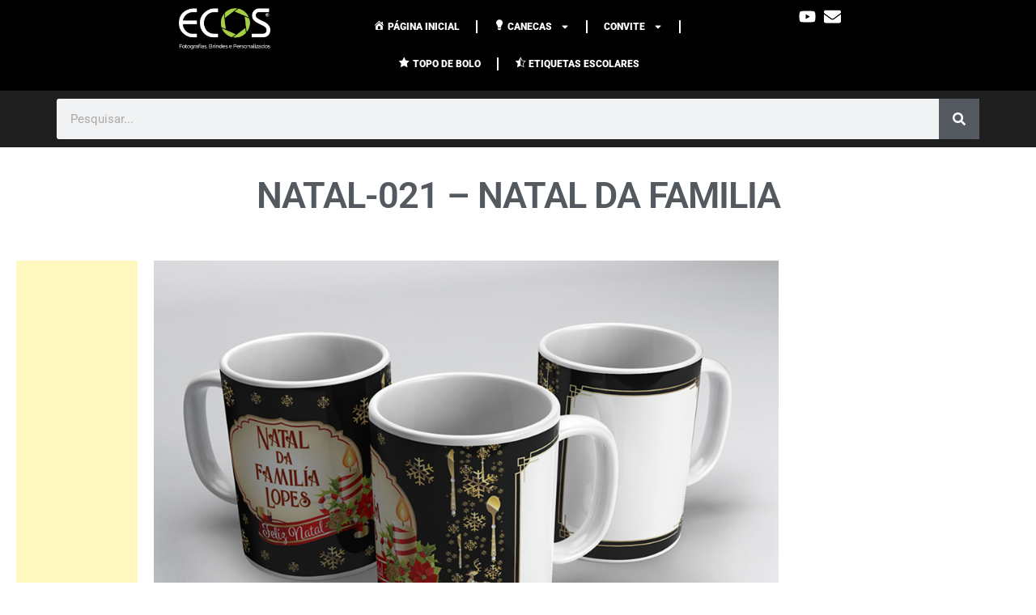

--- FILE ---
content_type: text/html; charset=UTF-8
request_url: https://ecosfotografias.com.br/natal-021-natal-da-familia/
body_size: 174666
content:
<!DOCTYPE html>
<html lang="pt-BR" prefix="og: https://ogp.me/ns#">
<head>
	<meta charset="UTF-8">
	<meta name="viewport" content="width=device-width, initial-scale=1.0, viewport-fit=cover" />		<script>(function(html){html.className = html.className.replace(/\bno-js\b/,'js')})(document.documentElement);</script>
<script>window._wca = window._wca || [];</script>

<!-- Otimização para mecanismos de pesquisa pelo Rank Math - https://rankmath.com/ -->
<title>Natal-021 - Natal da Familia - Ecos Fotografias</title>
<meta name="description" content="Natal 021 Natal da Familia"/>
<meta name="robots" content="follow, index, max-snippet:-1, max-video-preview:-1, max-image-preview:large"/>
<link rel="canonical" href="https://ecosfotografias.com.br/natal-021-natal-da-familia/" />
<meta property="og:locale" content="pt_BR" />
<meta property="og:type" content="article" />
<meta property="og:title" content="Natal-021 - Natal da Familia - Ecos Fotografias" />
<meta property="og:description" content="Natal 021 Natal da Familia" />
<meta property="og:url" content="https://ecosfotografias.com.br/natal-021-natal-da-familia/" />
<meta property="og:site_name" content="Ecos Fotografias" />
<meta property="article:publisher" content="https://www.facebook.com/EcosFotografias" />
<meta property="article:tag" content="Artes caneca" />
<meta property="article:tag" content="Canecas" />
<meta property="article:section" content="Caneca" />
<meta property="og:updated_time" content="2023-10-17T11:41:03-03:00" />
<meta property="og:image" content="https://ecosfotografias.com.br/wp-content/uploads/2023/10/NATAL-021.jpg" />
<meta property="og:image:secure_url" content="https://ecosfotografias.com.br/wp-content/uploads/2023/10/NATAL-021.jpg" />
<meta property="og:image:width" content="1920" />
<meta property="og:image:height" content="1920" />
<meta property="og:image:alt" content="Natal-021 &#8211; Natal da Familia" />
<meta property="og:image:type" content="image/jpeg" />
<meta property="article:published_time" content="2023-10-16T00:21:19-03:00" />
<meta property="article:modified_time" content="2023-10-17T11:41:03-03:00" />
<meta name="twitter:card" content="summary_large_image" />
<meta name="twitter:title" content="Natal-021 - Natal da Familia - Ecos Fotografias" />
<meta name="twitter:description" content="Natal 021 Natal da Familia" />
<meta name="twitter:image" content="https://ecosfotografias.com.br/wp-content/uploads/2023/10/NATAL-021.jpg" />
<meta name="twitter:label1" content="Escrito por" />
<meta name="twitter:data1" content="Rodrigo Luciano" />
<meta name="twitter:label2" content="Tempo para leitura" />
<meta name="twitter:data2" content="Menos de um minuto" />
<script type="application/ld+json" class="rank-math-schema">{"@context":"https://schema.org","@graph":[{"@type":["Person","Organization"],"@id":"https://ecosfotografias.com.br/#person","name":"Ecos Fotografias","sameAs":["https://www.facebook.com/EcosFotografias","https://www.instagram.com/EcosFotografias"],"logo":{"@type":"ImageObject","@id":"https://ecosfotografias.com.br/#logo","url":"https://ecosfotografias2.websiteseguro.com/wp-content/uploads/2022/09/cropped-logo-ecos1.png","contentUrl":"https://ecosfotografias2.websiteseguro.com/wp-content/uploads/2022/09/cropped-logo-ecos1.png","caption":"Ecos Fotografias","inLanguage":"pt-BR","width":"1470","height":"660"},"image":{"@type":"ImageObject","@id":"https://ecosfotografias.com.br/#logo","url":"https://ecosfotografias2.websiteseguro.com/wp-content/uploads/2022/09/cropped-logo-ecos1.png","contentUrl":"https://ecosfotografias2.websiteseguro.com/wp-content/uploads/2022/09/cropped-logo-ecos1.png","caption":"Ecos Fotografias","inLanguage":"pt-BR","width":"1470","height":"660"}},{"@type":"WebSite","@id":"https://ecosfotografias.com.br/#website","url":"https://ecosfotografias.com.br","name":"Ecos Fotografias","alternateName":"Ecos","publisher":{"@id":"https://ecosfotografias.com.br/#person"},"inLanguage":"pt-BR"},{"@type":"ImageObject","@id":"https://ecosfotografias.com.br/wp-content/uploads/2023/10/NATAL-021.jpg","url":"https://ecosfotografias.com.br/wp-content/uploads/2023/10/NATAL-021.jpg","width":"1920","height":"1920","inLanguage":"pt-BR"},{"@type":"BreadcrumbList","@id":"https://ecosfotografias.com.br/natal-021-natal-da-familia/#breadcrumb","itemListElement":[{"@type":"ListItem","position":"1","item":{"@id":"https://ecosfotografias2.websiteseguro.com","name":"In\u00edcio"}},{"@type":"ListItem","position":"2","item":{"@id":"https://ecosfotografias.com.br/natal-021-natal-da-familia/","name":"Natal-021 &#8211; Natal da Familia"}}]},{"@type":"WebPage","@id":"https://ecosfotografias.com.br/natal-021-natal-da-familia/#webpage","url":"https://ecosfotografias.com.br/natal-021-natal-da-familia/","name":"Natal-021 - Natal da Familia - Ecos Fotografias","datePublished":"2023-10-16T00:21:19-03:00","dateModified":"2023-10-17T11:41:03-03:00","isPartOf":{"@id":"https://ecosfotografias.com.br/#website"},"primaryImageOfPage":{"@id":"https://ecosfotografias.com.br/wp-content/uploads/2023/10/NATAL-021.jpg"},"inLanguage":"pt-BR","breadcrumb":{"@id":"https://ecosfotografias.com.br/natal-021-natal-da-familia/#breadcrumb"}},{"@type":"Person","@id":"https://ecosfotografias.com.br/author/rodrigo/","name":"Rodrigo Luciano","url":"https://ecosfotografias.com.br/author/rodrigo/","image":{"@type":"ImageObject","@id":"https://secure.gravatar.com/avatar/ea0488a4bd367fd4279da8ea7d5384f1d0255b354c81506f9061b88fcf24b209?s=96&amp;d=mm&amp;r=g","url":"https://secure.gravatar.com/avatar/ea0488a4bd367fd4279da8ea7d5384f1d0255b354c81506f9061b88fcf24b209?s=96&amp;d=mm&amp;r=g","caption":"Rodrigo Luciano","inLanguage":"pt-BR"}},{"@type":"BlogPosting","headline":"Natal-021 - Natal da Familia - Ecos Fotografias","datePublished":"2023-10-16T00:21:19-03:00","dateModified":"2023-10-17T11:41:03-03:00","author":{"@id":"https://ecosfotografias.com.br/author/rodrigo/","name":"Rodrigo Luciano"},"publisher":{"@id":"https://ecosfotografias.com.br/#person"},"description":"Natal 021 Natal da Familia","name":"Natal-021 - Natal da Familia - Ecos Fotografias","@id":"https://ecosfotografias.com.br/natal-021-natal-da-familia/#richSnippet","isPartOf":{"@id":"https://ecosfotografias.com.br/natal-021-natal-da-familia/#webpage"},"image":{"@id":"https://ecosfotografias.com.br/wp-content/uploads/2023/10/NATAL-021.jpg"},"inLanguage":"pt-BR","mainEntityOfPage":{"@id":"https://ecosfotografias.com.br/natal-021-natal-da-familia/#webpage"}}]}</script>
<!-- /Plugin de SEO Rank Math para WordPress -->

<link rel='dns-prefetch' href='//stats.wp.com' />
<link rel='dns-prefetch' href='//www.googletagmanager.com' />
<link rel='dns-prefetch' href='//pagead2.googlesyndication.com' />
<link rel='preconnect' href='//c0.wp.com' />
<link rel="alternate" type="application/rss+xml" title="Feed para Ecos Fotografias &raquo;" href="https://ecosfotografias.com.br/feed/" />
<link rel="alternate" type="application/rss+xml" title="Feed de comentários para Ecos Fotografias &raquo;" href="https://ecosfotografias.com.br/comments/feed/" />
<link rel="alternate" type="application/rss+xml" title="Feed de comentários para Ecos Fotografias &raquo; Natal-021 &#8211; Natal da Familia" href="https://ecosfotografias.com.br/natal-021-natal-da-familia/feed/" />
<link rel="alternate" title="oEmbed (JSON)" type="application/json+oembed" href="https://ecosfotografias.com.br/wp-json/oembed/1.0/embed?url=https%3A%2F%2Fecosfotografias.com.br%2Fnatal-021-natal-da-familia%2F" />
<link rel="alternate" title="oEmbed (XML)" type="text/xml+oembed" href="https://ecosfotografias.com.br/wp-json/oembed/1.0/embed?url=https%3A%2F%2Fecosfotografias.com.br%2Fnatal-021-natal-da-familia%2F&#038;format=xml" />
<style id='wp-img-auto-sizes-contain-inline-css'>
img:is([sizes=auto i],[sizes^="auto," i]){contain-intrinsic-size:3000px 1500px}
/*# sourceURL=wp-img-auto-sizes-contain-inline-css */
</style>
<link rel='stylesheet' id='dashicons-css' href='https://c0.wp.com/c/6.9/wp-includes/css/dashicons.min.css' media='all' />
<link rel='stylesheet' id='menu-icons-extra-css' href='https://ecosfotografias.com.br/wp-content/plugins/menu-icons/css/extra.min.css?ver=0.13.20' media='all' />
<style id='wp-emoji-styles-inline-css'>

	img.wp-smiley, img.emoji {
		display: inline !important;
		border: none !important;
		box-shadow: none !important;
		height: 1em !important;
		width: 1em !important;
		margin: 0 0.07em !important;
		vertical-align: -0.1em !important;
		background: none !important;
		padding: 0 !important;
	}
/*# sourceURL=wp-emoji-styles-inline-css */
</style>
<link rel='stylesheet' id='wp-block-library-css' href='https://c0.wp.com/c/6.9/wp-includes/css/dist/block-library/style.min.css' media='all' />
<style id='wp-block-library-theme-inline-css'>
.wp-block-audio :where(figcaption){color:#555;font-size:13px;text-align:center}.is-dark-theme .wp-block-audio :where(figcaption){color:#ffffffa6}.wp-block-audio{margin:0 0 1em}.wp-block-code{border:1px solid #ccc;border-radius:4px;font-family:Menlo,Consolas,monaco,monospace;padding:.8em 1em}.wp-block-embed :where(figcaption){color:#555;font-size:13px;text-align:center}.is-dark-theme .wp-block-embed :where(figcaption){color:#ffffffa6}.wp-block-embed{margin:0 0 1em}.blocks-gallery-caption{color:#555;font-size:13px;text-align:center}.is-dark-theme .blocks-gallery-caption{color:#ffffffa6}:root :where(.wp-block-image figcaption){color:#555;font-size:13px;text-align:center}.is-dark-theme :root :where(.wp-block-image figcaption){color:#ffffffa6}.wp-block-image{margin:0 0 1em}.wp-block-pullquote{border-bottom:4px solid;border-top:4px solid;color:currentColor;margin-bottom:1.75em}.wp-block-pullquote :where(cite),.wp-block-pullquote :where(footer),.wp-block-pullquote__citation{color:currentColor;font-size:.8125em;font-style:normal;text-transform:uppercase}.wp-block-quote{border-left:.25em solid;margin:0 0 1.75em;padding-left:1em}.wp-block-quote cite,.wp-block-quote footer{color:currentColor;font-size:.8125em;font-style:normal;position:relative}.wp-block-quote:where(.has-text-align-right){border-left:none;border-right:.25em solid;padding-left:0;padding-right:1em}.wp-block-quote:where(.has-text-align-center){border:none;padding-left:0}.wp-block-quote.is-large,.wp-block-quote.is-style-large,.wp-block-quote:where(.is-style-plain){border:none}.wp-block-search .wp-block-search__label{font-weight:700}.wp-block-search__button{border:1px solid #ccc;padding:.375em .625em}:where(.wp-block-group.has-background){padding:1.25em 2.375em}.wp-block-separator.has-css-opacity{opacity:.4}.wp-block-separator{border:none;border-bottom:2px solid;margin-left:auto;margin-right:auto}.wp-block-separator.has-alpha-channel-opacity{opacity:1}.wp-block-separator:not(.is-style-wide):not(.is-style-dots){width:100px}.wp-block-separator.has-background:not(.is-style-dots){border-bottom:none;height:1px}.wp-block-separator.has-background:not(.is-style-wide):not(.is-style-dots){height:2px}.wp-block-table{margin:0 0 1em}.wp-block-table td,.wp-block-table th{word-break:normal}.wp-block-table :where(figcaption){color:#555;font-size:13px;text-align:center}.is-dark-theme .wp-block-table :where(figcaption){color:#ffffffa6}.wp-block-video :where(figcaption){color:#555;font-size:13px;text-align:center}.is-dark-theme .wp-block-video :where(figcaption){color:#ffffffa6}.wp-block-video{margin:0 0 1em}:root :where(.wp-block-template-part.has-background){margin-bottom:0;margin-top:0;padding:1.25em 2.375em}
/*# sourceURL=/wp-includes/css/dist/block-library/theme.min.css */
</style>
<link rel='stylesheet' id='mediaelement-css' href='https://c0.wp.com/c/6.9/wp-includes/js/mediaelement/mediaelementplayer-legacy.min.css' media='all' />
<link rel='stylesheet' id='wp-mediaelement-css' href='https://c0.wp.com/c/6.9/wp-includes/js/mediaelement/wp-mediaelement.min.css' media='all' />
<style id='jetpack-sharing-buttons-style-inline-css'>
.jetpack-sharing-buttons__services-list{display:flex;flex-direction:row;flex-wrap:wrap;gap:0;list-style-type:none;margin:5px;padding:0}.jetpack-sharing-buttons__services-list.has-small-icon-size{font-size:12px}.jetpack-sharing-buttons__services-list.has-normal-icon-size{font-size:16px}.jetpack-sharing-buttons__services-list.has-large-icon-size{font-size:24px}.jetpack-sharing-buttons__services-list.has-huge-icon-size{font-size:36px}@media print{.jetpack-sharing-buttons__services-list{display:none!important}}.editor-styles-wrapper .wp-block-jetpack-sharing-buttons{gap:0;padding-inline-start:0}ul.jetpack-sharing-buttons__services-list.has-background{padding:1.25em 2.375em}
/*# sourceURL=https://ecosfotografias.com.br/wp-content/plugins/jetpack/_inc/blocks/sharing-buttons/view.css */
</style>
<style id='global-styles-inline-css'>
:root{--wp--preset--aspect-ratio--square: 1;--wp--preset--aspect-ratio--4-3: 4/3;--wp--preset--aspect-ratio--3-4: 3/4;--wp--preset--aspect-ratio--3-2: 3/2;--wp--preset--aspect-ratio--2-3: 2/3;--wp--preset--aspect-ratio--16-9: 16/9;--wp--preset--aspect-ratio--9-16: 9/16;--wp--preset--color--black: #000000;--wp--preset--color--cyan-bluish-gray: #abb8c3;--wp--preset--color--white: #ffffff;--wp--preset--color--pale-pink: #f78da7;--wp--preset--color--vivid-red: #cf2e2e;--wp--preset--color--luminous-vivid-orange: #ff6900;--wp--preset--color--luminous-vivid-amber: #fcb900;--wp--preset--color--light-green-cyan: #7bdcb5;--wp--preset--color--vivid-green-cyan: #00d084;--wp--preset--color--pale-cyan-blue: #8ed1fc;--wp--preset--color--vivid-cyan-blue: #0693e3;--wp--preset--color--vivid-purple: #9b51e0;--wp--preset--color--primary: #101010;--wp--preset--color--secondary: #0bb4aa;--wp--preset--color--header-footer: #101010;--wp--preset--color--tertiary: #6C6C77;--wp--preset--color--lightgrey: #D9D9D9;--wp--preset--color--foreground: #000;--wp--preset--color--background: #f9fafd;--wp--preset--color--light-background: #ffffff;--wp--preset--gradient--vivid-cyan-blue-to-vivid-purple: linear-gradient(135deg,rgb(6,147,227) 0%,rgb(155,81,224) 100%);--wp--preset--gradient--light-green-cyan-to-vivid-green-cyan: linear-gradient(135deg,rgb(122,220,180) 0%,rgb(0,208,130) 100%);--wp--preset--gradient--luminous-vivid-amber-to-luminous-vivid-orange: linear-gradient(135deg,rgb(252,185,0) 0%,rgb(255,105,0) 100%);--wp--preset--gradient--luminous-vivid-orange-to-vivid-red: linear-gradient(135deg,rgb(255,105,0) 0%,rgb(207,46,46) 100%);--wp--preset--gradient--very-light-gray-to-cyan-bluish-gray: linear-gradient(135deg,rgb(238,238,238) 0%,rgb(169,184,195) 100%);--wp--preset--gradient--cool-to-warm-spectrum: linear-gradient(135deg,rgb(74,234,220) 0%,rgb(151,120,209) 20%,rgb(207,42,186) 40%,rgb(238,44,130) 60%,rgb(251,105,98) 80%,rgb(254,248,76) 100%);--wp--preset--gradient--blush-light-purple: linear-gradient(135deg,rgb(255,206,236) 0%,rgb(152,150,240) 100%);--wp--preset--gradient--blush-bordeaux: linear-gradient(135deg,rgb(254,205,165) 0%,rgb(254,45,45) 50%,rgb(107,0,62) 100%);--wp--preset--gradient--luminous-dusk: linear-gradient(135deg,rgb(255,203,112) 0%,rgb(199,81,192) 50%,rgb(65,88,208) 100%);--wp--preset--gradient--pale-ocean: linear-gradient(135deg,rgb(255,245,203) 0%,rgb(182,227,212) 50%,rgb(51,167,181) 100%);--wp--preset--gradient--electric-grass: linear-gradient(135deg,rgb(202,248,128) 0%,rgb(113,206,126) 100%);--wp--preset--gradient--midnight: linear-gradient(135deg,rgb(2,3,129) 0%,rgb(40,116,252) 100%);--wp--preset--gradient--black-primary: linear-gradient(180deg, var(--wp--preset--color--secondary) 0%, var(--wp--preset--color--secondary) 73%, var(--wp--preset--color--background) 73%, var(--wp--preset--color--background) 100%);--wp--preset--gradient--black-secondary: linear-gradient(135deg,rgba(0,0,0,1) 50%,var(--wp--preset--color--tertiary) 100%);--wp--preset--font-size--small: clamp(14px, 0.875rem + ((1vw - 3.2px) * 0.227), 16px);--wp--preset--font-size--medium: clamp(16px, 1rem + ((1vw - 3.2px) * 0.455), 20px);--wp--preset--font-size--large: clamp(22px, 1.375rem + ((1vw - 3.2px) * 1.591), 36px);--wp--preset--font-size--x-large: clamp(30px, 1.875rem + ((1vw - 3.2px) * 2.273), 50px);--wp--preset--font-size--x-small: clamp(14px, 0.875rem + ((1vw - 3.2px) * 1), 14px);--wp--preset--font-size--max-36: clamp(24px, 1.5rem + ((1vw - 3.2px) * 1.364), 36px);--wp--preset--font-size--max-48: clamp(26px, 1.625rem + ((1vw - 3.2px) * 2.5), 48px);--wp--preset--font-size--max-60: clamp(30px, 1.875rem + ((1vw - 3.2px) * 3.409), 60px);--wp--preset--font-size--max-72: clamp(38px, 2.375rem + ((1vw - 3.2px) * 3.864), 72px);--wp--preset--spacing--20: 0.44rem;--wp--preset--spacing--30: 0.67rem;--wp--preset--spacing--40: 1rem;--wp--preset--spacing--50: 1.5rem;--wp--preset--spacing--60: 2.25rem;--wp--preset--spacing--70: 3.38rem;--wp--preset--spacing--80: 5.06rem;--wp--preset--spacing--x-small: 20px;--wp--preset--spacing--small: 40px;--wp--preset--spacing--medium: 60px;--wp--preset--spacing--large: 80px;--wp--preset--spacing--x-large: 100px;--wp--preset--shadow--natural: 6px 6px 9px rgba(0, 0, 0, 0.2);--wp--preset--shadow--deep: 12px 12px 50px rgba(0, 0, 0, 0.4);--wp--preset--shadow--sharp: 6px 6px 0px rgba(0, 0, 0, 0.2);--wp--preset--shadow--outlined: 6px 6px 0px -3px rgb(255, 255, 255), 6px 6px rgb(0, 0, 0);--wp--preset--shadow--crisp: 6px 6px 0px rgb(0, 0, 0);--wp--custom--font-weight--black: 900;--wp--custom--font-weight--bold: 700;--wp--custom--font-weight--extra-bold: 800;--wp--custom--font-weight--light: 300;--wp--custom--font-weight--medium: 500;--wp--custom--font-weight--regular: 400;--wp--custom--font-weight--semi-bold: 600;--wp--custom--line-height--body: 1.75;--wp--custom--line-height--heading: 1.1;--wp--custom--line-height--medium: 1.5;--wp--custom--line-height--one: 1;--wp--custom--spacing--outer: 30px;}:root { --wp--style--global--content-size: 950px;--wp--style--global--wide-size: 1200px; }:where(body) { margin: 0; }.wp-site-blocks { padding-top: var(--wp--style--root--padding-top); padding-bottom: var(--wp--style--root--padding-bottom); }.has-global-padding { padding-right: var(--wp--style--root--padding-right); padding-left: var(--wp--style--root--padding-left); }.has-global-padding > .alignfull { margin-right: calc(var(--wp--style--root--padding-right) * -1); margin-left: calc(var(--wp--style--root--padding-left) * -1); }.has-global-padding :where(:not(.alignfull.is-layout-flow) > .has-global-padding:not(.wp-block-block, .alignfull)) { padding-right: 0; padding-left: 0; }.has-global-padding :where(:not(.alignfull.is-layout-flow) > .has-global-padding:not(.wp-block-block, .alignfull)) > .alignfull { margin-left: 0; margin-right: 0; }.wp-site-blocks > .alignleft { float: left; margin-right: 2em; }.wp-site-blocks > .alignright { float: right; margin-left: 2em; }.wp-site-blocks > .aligncenter { justify-content: center; margin-left: auto; margin-right: auto; }:where(.wp-site-blocks) > * { margin-block-start: 20px; margin-block-end: 0; }:where(.wp-site-blocks) > :first-child { margin-block-start: 0; }:where(.wp-site-blocks) > :last-child { margin-block-end: 0; }:root { --wp--style--block-gap: 20px; }:root :where(.is-layout-flow) > :first-child{margin-block-start: 0;}:root :where(.is-layout-flow) > :last-child{margin-block-end: 0;}:root :where(.is-layout-flow) > *{margin-block-start: 20px;margin-block-end: 0;}:root :where(.is-layout-constrained) > :first-child{margin-block-start: 0;}:root :where(.is-layout-constrained) > :last-child{margin-block-end: 0;}:root :where(.is-layout-constrained) > *{margin-block-start: 20px;margin-block-end: 0;}:root :where(.is-layout-flex){gap: 20px;}:root :where(.is-layout-grid){gap: 20px;}.is-layout-flow > .alignleft{float: left;margin-inline-start: 0;margin-inline-end: 2em;}.is-layout-flow > .alignright{float: right;margin-inline-start: 2em;margin-inline-end: 0;}.is-layout-flow > .aligncenter{margin-left: auto !important;margin-right: auto !important;}.is-layout-constrained > .alignleft{float: left;margin-inline-start: 0;margin-inline-end: 2em;}.is-layout-constrained > .alignright{float: right;margin-inline-start: 2em;margin-inline-end: 0;}.is-layout-constrained > .aligncenter{margin-left: auto !important;margin-right: auto !important;}.is-layout-constrained > :where(:not(.alignleft):not(.alignright):not(.alignfull)){max-width: var(--wp--style--global--content-size);margin-left: auto !important;margin-right: auto !important;}.is-layout-constrained > .alignwide{max-width: var(--wp--style--global--wide-size);}body .is-layout-flex{display: flex;}.is-layout-flex{flex-wrap: wrap;align-items: center;}.is-layout-flex > :is(*, div){margin: 0;}body .is-layout-grid{display: grid;}.is-layout-grid > :is(*, div){margin: 0;}body{font-size: var(--wp--preset--font-size--small);font-weight: var(--wp--custom--font-weight--regular);line-height: var(--wp--custom--line-height--body);--wp--style--root--padding-top: 0px;--wp--style--root--padding-right: 0px;--wp--style--root--padding-bottom: 0px;--wp--style--root--padding-left: 0px;}a:where(:not(.wp-element-button)){color: var(--wp--preset--color--primary);text-decoration: underline;}:root :where(.wp-element-button, .wp-block-button__link){background-color: #32373c;border-radius: 0;border-width: 0;color: #fff;font-family: inherit;font-size: inherit;font-style: inherit;font-weight: inherit;letter-spacing: inherit;line-height: inherit;padding-top: 10px;padding-right: 25px;padding-bottom: 10px;padding-left: 25px;text-decoration: none;text-transform: inherit;}.has-black-color{color: var(--wp--preset--color--black) !important;}.has-cyan-bluish-gray-color{color: var(--wp--preset--color--cyan-bluish-gray) !important;}.has-white-color{color: var(--wp--preset--color--white) !important;}.has-pale-pink-color{color: var(--wp--preset--color--pale-pink) !important;}.has-vivid-red-color{color: var(--wp--preset--color--vivid-red) !important;}.has-luminous-vivid-orange-color{color: var(--wp--preset--color--luminous-vivid-orange) !important;}.has-luminous-vivid-amber-color{color: var(--wp--preset--color--luminous-vivid-amber) !important;}.has-light-green-cyan-color{color: var(--wp--preset--color--light-green-cyan) !important;}.has-vivid-green-cyan-color{color: var(--wp--preset--color--vivid-green-cyan) !important;}.has-pale-cyan-blue-color{color: var(--wp--preset--color--pale-cyan-blue) !important;}.has-vivid-cyan-blue-color{color: var(--wp--preset--color--vivid-cyan-blue) !important;}.has-vivid-purple-color{color: var(--wp--preset--color--vivid-purple) !important;}.has-primary-color{color: var(--wp--preset--color--primary) !important;}.has-secondary-color{color: var(--wp--preset--color--secondary) !important;}.has-header-footer-color{color: var(--wp--preset--color--header-footer) !important;}.has-tertiary-color{color: var(--wp--preset--color--tertiary) !important;}.has-lightgrey-color{color: var(--wp--preset--color--lightgrey) !important;}.has-foreground-color{color: var(--wp--preset--color--foreground) !important;}.has-background-color{color: var(--wp--preset--color--background) !important;}.has-light-background-color{color: var(--wp--preset--color--light-background) !important;}.has-black-background-color{background-color: var(--wp--preset--color--black) !important;}.has-cyan-bluish-gray-background-color{background-color: var(--wp--preset--color--cyan-bluish-gray) !important;}.has-white-background-color{background-color: var(--wp--preset--color--white) !important;}.has-pale-pink-background-color{background-color: var(--wp--preset--color--pale-pink) !important;}.has-vivid-red-background-color{background-color: var(--wp--preset--color--vivid-red) !important;}.has-luminous-vivid-orange-background-color{background-color: var(--wp--preset--color--luminous-vivid-orange) !important;}.has-luminous-vivid-amber-background-color{background-color: var(--wp--preset--color--luminous-vivid-amber) !important;}.has-light-green-cyan-background-color{background-color: var(--wp--preset--color--light-green-cyan) !important;}.has-vivid-green-cyan-background-color{background-color: var(--wp--preset--color--vivid-green-cyan) !important;}.has-pale-cyan-blue-background-color{background-color: var(--wp--preset--color--pale-cyan-blue) !important;}.has-vivid-cyan-blue-background-color{background-color: var(--wp--preset--color--vivid-cyan-blue) !important;}.has-vivid-purple-background-color{background-color: var(--wp--preset--color--vivid-purple) !important;}.has-primary-background-color{background-color: var(--wp--preset--color--primary) !important;}.has-secondary-background-color{background-color: var(--wp--preset--color--secondary) !important;}.has-header-footer-background-color{background-color: var(--wp--preset--color--header-footer) !important;}.has-tertiary-background-color{background-color: var(--wp--preset--color--tertiary) !important;}.has-lightgrey-background-color{background-color: var(--wp--preset--color--lightgrey) !important;}.has-foreground-background-color{background-color: var(--wp--preset--color--foreground) !important;}.has-background-background-color{background-color: var(--wp--preset--color--background) !important;}.has-light-background-background-color{background-color: var(--wp--preset--color--light-background) !important;}.has-black-border-color{border-color: var(--wp--preset--color--black) !important;}.has-cyan-bluish-gray-border-color{border-color: var(--wp--preset--color--cyan-bluish-gray) !important;}.has-white-border-color{border-color: var(--wp--preset--color--white) !important;}.has-pale-pink-border-color{border-color: var(--wp--preset--color--pale-pink) !important;}.has-vivid-red-border-color{border-color: var(--wp--preset--color--vivid-red) !important;}.has-luminous-vivid-orange-border-color{border-color: var(--wp--preset--color--luminous-vivid-orange) !important;}.has-luminous-vivid-amber-border-color{border-color: var(--wp--preset--color--luminous-vivid-amber) !important;}.has-light-green-cyan-border-color{border-color: var(--wp--preset--color--light-green-cyan) !important;}.has-vivid-green-cyan-border-color{border-color: var(--wp--preset--color--vivid-green-cyan) !important;}.has-pale-cyan-blue-border-color{border-color: var(--wp--preset--color--pale-cyan-blue) !important;}.has-vivid-cyan-blue-border-color{border-color: var(--wp--preset--color--vivid-cyan-blue) !important;}.has-vivid-purple-border-color{border-color: var(--wp--preset--color--vivid-purple) !important;}.has-primary-border-color{border-color: var(--wp--preset--color--primary) !important;}.has-secondary-border-color{border-color: var(--wp--preset--color--secondary) !important;}.has-header-footer-border-color{border-color: var(--wp--preset--color--header-footer) !important;}.has-tertiary-border-color{border-color: var(--wp--preset--color--tertiary) !important;}.has-lightgrey-border-color{border-color: var(--wp--preset--color--lightgrey) !important;}.has-foreground-border-color{border-color: var(--wp--preset--color--foreground) !important;}.has-background-border-color{border-color: var(--wp--preset--color--background) !important;}.has-light-background-border-color{border-color: var(--wp--preset--color--light-background) !important;}.has-vivid-cyan-blue-to-vivid-purple-gradient-background{background: var(--wp--preset--gradient--vivid-cyan-blue-to-vivid-purple) !important;}.has-light-green-cyan-to-vivid-green-cyan-gradient-background{background: var(--wp--preset--gradient--light-green-cyan-to-vivid-green-cyan) !important;}.has-luminous-vivid-amber-to-luminous-vivid-orange-gradient-background{background: var(--wp--preset--gradient--luminous-vivid-amber-to-luminous-vivid-orange) !important;}.has-luminous-vivid-orange-to-vivid-red-gradient-background{background: var(--wp--preset--gradient--luminous-vivid-orange-to-vivid-red) !important;}.has-very-light-gray-to-cyan-bluish-gray-gradient-background{background: var(--wp--preset--gradient--very-light-gray-to-cyan-bluish-gray) !important;}.has-cool-to-warm-spectrum-gradient-background{background: var(--wp--preset--gradient--cool-to-warm-spectrum) !important;}.has-blush-light-purple-gradient-background{background: var(--wp--preset--gradient--blush-light-purple) !important;}.has-blush-bordeaux-gradient-background{background: var(--wp--preset--gradient--blush-bordeaux) !important;}.has-luminous-dusk-gradient-background{background: var(--wp--preset--gradient--luminous-dusk) !important;}.has-pale-ocean-gradient-background{background: var(--wp--preset--gradient--pale-ocean) !important;}.has-electric-grass-gradient-background{background: var(--wp--preset--gradient--electric-grass) !important;}.has-midnight-gradient-background{background: var(--wp--preset--gradient--midnight) !important;}.has-black-primary-gradient-background{background: var(--wp--preset--gradient--black-primary) !important;}.has-black-secondary-gradient-background{background: var(--wp--preset--gradient--black-secondary) !important;}.has-small-font-size{font-size: var(--wp--preset--font-size--small) !important;}.has-medium-font-size{font-size: var(--wp--preset--font-size--medium) !important;}.has-large-font-size{font-size: var(--wp--preset--font-size--large) !important;}.has-x-large-font-size{font-size: var(--wp--preset--font-size--x-large) !important;}.has-x-small-font-size{font-size: var(--wp--preset--font-size--x-small) !important;}.has-max-36-font-size{font-size: var(--wp--preset--font-size--max-36) !important;}.has-max-48-font-size{font-size: var(--wp--preset--font-size--max-48) !important;}.has-max-60-font-size{font-size: var(--wp--preset--font-size--max-60) !important;}.has-max-72-font-size{font-size: var(--wp--preset--font-size--max-72) !important;}
:root :where(.wp-block-button .wp-block-button__link){background-color: var(--wp--preset--color--primary);}
:root :where(.wp-block-columns){border-radius: 4px;border-width: 0;margin-bottom: 0px;}
:root :where(.wp-block-pullquote){font-size: clamp(0.984em, 0.984rem + ((1vw - 0.2em) * 0.938), 1.5em);line-height: 1.6;}
:root :where(.wp-block-buttons-is-layout-flow) > :first-child{margin-block-start: 0;}:root :where(.wp-block-buttons-is-layout-flow) > :last-child{margin-block-end: 0;}:root :where(.wp-block-buttons-is-layout-flow) > *{margin-block-start: 10px;margin-block-end: 0;}:root :where(.wp-block-buttons-is-layout-constrained) > :first-child{margin-block-start: 0;}:root :where(.wp-block-buttons-is-layout-constrained) > :last-child{margin-block-end: 0;}:root :where(.wp-block-buttons-is-layout-constrained) > *{margin-block-start: 10px;margin-block-end: 0;}:root :where(.wp-block-buttons-is-layout-flex){gap: 10px;}:root :where(.wp-block-buttons-is-layout-grid){gap: 10px;}
:root :where(.wp-block-column){border-radius: 4px;border-width: 0;margin-bottom: 0px;}
:root :where(.wp-block-cover){padding-top: 30px;padding-right: 30px;padding-bottom: 30px;padding-left: 30px;}
:root :where(.wp-block-group){padding: 0px;}
:root :where(.wp-block-spacer){margin-top: 0 !important;}
/*# sourceURL=global-styles-inline-css */
</style>
<link rel='stylesheet' id='woocommerce-layout-css' href='https://c0.wp.com/p/woocommerce/10.4.3/assets/css/woocommerce-layout.css' media='all' />
<style id='woocommerce-layout-inline-css'>

	.infinite-scroll .woocommerce-pagination {
		display: none;
	}
/*# sourceURL=woocommerce-layout-inline-css */
</style>
<link rel='stylesheet' id='woocommerce-smallscreen-css' href='https://c0.wp.com/p/woocommerce/10.4.3/assets/css/woocommerce-smallscreen.css' media='only screen and (max-width: 768px)' />
<link rel='stylesheet' id='woocommerce-general-css' href='https://c0.wp.com/p/woocommerce/10.4.3/assets/css/woocommerce.css' media='all' />
<style id='woocommerce-inline-inline-css'>
.woocommerce form .form-row .required { visibility: visible; }
/*# sourceURL=woocommerce-inline-inline-css */
</style>
<link rel='stylesheet' id='inspiro-google-fonts-css' href='https://ecosfotografias.com.br/wp-content/fonts/2a26d20db7221aed83566a4730f907e5.css?ver=2.1.8' media='all' />
<link rel='stylesheet' id='inspiro-style-css' href='https://ecosfotografias.com.br/wp-content/themes/inspiro/assets/css/minified/style.min.css?ver=2.1.8' media='all' />
<style id='inspiro-style-inline-css'>
body, button, input, select, textarea {
font-family: 'Lato', sans-serif;
font-weight: 400;
}
@media screen and (min-width: 782px) {
body, button, input, select, textarea {
font-size: 12px;
line-height: 1.8;
} }
body:not(.wp-custom-logo) a.custom-logo-text {
font-family: 'Lato', sans-serif;
font-weight: 400;
text-transform: uppercase;
}
@media screen and (min-width: 782px) {
body:not(.wp-custom-logo) a.custom-logo-text {
font-size: 26px;
line-height: 1.8;
} }
h1, h2, h3, h4, h5, h6, .home.blog .entry-title, .page .entry-title, .page-title, #comments>h3, #respond>h3, .wp-block-button a, .entry-footer {
font-family: 'Lato', sans-serif;
font-weight: 400;
line-height: 1.4;
}
.home.blog .entry-title, .single .entry-title, .single .entry-cover-image .entry-header .entry-title {
font-size: 24px;
font-weight: 600;
line-height: 1.4;
}
@media screen and (min-width: 641px) and (max-width: 1024px) {
.home.blog .entry-title, .single .entry-title, .single .entry-cover-image .entry-header .entry-title {
font-size: 32px;
} }
@media screen and (min-width: 1025px) {
.home.blog .entry-title, .single .entry-title, .single .entry-cover-image .entry-header .entry-title {
font-size: 45px;
} }
.page .entry-title, .page-title, .page .entry-cover-image .entry-header .entry-title {
font-size: 24px;
font-weight: 600;
line-height: 1.4;
text-align: left;
}
@media screen and (min-width: 641px) and (max-width: 1024px) {
.page .entry-title, .page-title, .page .entry-cover-image .entry-header .entry-title {
font-size: 32px;
} }
@media screen and (min-width: 1025px) {
.page .entry-title, .page-title, .page .entry-cover-image .entry-header .entry-title {
font-size: 45px;
} }
.entry-content h1, .widget-area h1, h1:not(.entry-title):not(.page-title):not(.site-title) {
font-size: 24px;
font-weight: 600;
line-height: 1.4;
}
@media screen and (min-width: 641px) and (max-width: 1024px) {
.entry-content h1, .widget-area h1, h1:not(.entry-title):not(.page-title):not(.site-title) {
font-size: 32px;
} }
@media screen and (min-width: 1025px) {
.entry-content h1, .widget-area h1, h1:not(.entry-title):not(.page-title):not(.site-title) {
font-size: 45px;
} }
.entry-content h2, .page-content h2, .comment-content h2 {
font-size: 30px;
font-weight: 600;
line-height: 1.4;
}
.entry-content h3, .page-content h3, .comment-content h3 {
font-size: 24px;
font-weight: 600;
line-height: 1.4;
}
.entry-content h4, .page-content h4, .comment-content h4 {
font-size: 16px;
font-weight: 600;
line-height: 1.4;
}
.entry-content h5, .page-content h5, .comment-content h5 {
font-size: 14px;
font-weight: 600;
line-height: 1.4;
}
.entry-content h6, .page-content h6, .comment-content h6 {
font-size: 13px;
font-weight: 600;
line-height: 1.4;
}
.site-title {
font-family: 'Lato', sans-serif;
font-weight: 400;
line-height: 1.25;
}
@media screen and (min-width: 782px) {
.site-title {
font-size: 80px;
} }
.site-description {
font-family: 'Inter', sans-serif;
line-height: 1.8;
}
@media screen and (min-width: 782px) {
.site-description {
font-size: 20px;
} }
.custom-header-button {
font-family: 'Lato', sans-serif;
font-weight: 400;
line-height: 1.8;
}
@media screen and (min-width: 782px) {
.custom-header-button {
font-size: 16px;
} }
.navbar-nav a {
font-family: 'Lato', sans-serif;
font-weight: 400;
text-transform: uppercase;
line-height: 1.8;
}
@media screen and (min-width: 782px) {
.navbar-nav a {
font-size: 15px;
} }
@media screen and (max-width: 64em) {
.navbar-nav li a {
font-family: 'Lato', sans-serif;
font-size: 16px;
font-weight: 400;
text-transform: uppercase;
line-height: 1.8;
} }


		:root {
			--container-width: 1200px;
			--container-width-narrow: 950px;
			--container-padding: 30px;
		}
		
		/* Dynamic responsive padding media queries */
		@media (max-width: 1260px) {
			.wrap,
			.inner-wrap,
			.page .entry-content,
			.page:not(.inspiro-front-page) .entry-footer,
			.single .entry-wrapper,
			.single.has-sidebar.page-layout-sidebar-right .entry-header .inner-wrap,
			.wp-block-group > .wp-block-group__inner-container {
				padding-left: 30px;
				padding-right: 30px;
			}
		}
		
		@media (max-width: 1010px) {
			.single .entry-header .inner-wrap,
			.single .entry-content,
			.single .entry-footer,
			#comments {
				padding-left: 30px;
				padding-right: 30px;
			}
		}
		
/*# sourceURL=inspiro-style-inline-css */
</style>
<link rel='stylesheet' id='elementor-frontend-css' href='https://ecosfotografias.com.br/wp-content/plugins/elementor/assets/css/frontend.min.css?ver=3.34.1' media='all' />
<style id='elementor-frontend-inline-css'>
.elementor-kit-7010{--e-global-color-primary:#A6CE45;--e-global-color-secondary:#54595F;--e-global-color-text:#7A7A7A;--e-global-color-accent:#EA8FEB;--e-global-color-7c80192:#CF0000;--e-global-color-3c791db:#FFFFFF;--e-global-color-bde136b:#F9D424;--e-global-color-fb543fb:#11D82A;--e-global-typography-primary-font-family:"Roboto";--e-global-typography-primary-font-weight:600;--e-global-typography-secondary-font-family:"Roboto Slab";--e-global-typography-secondary-font-weight:400;--e-global-typography-text-font-family:"Roboto";--e-global-typography-text-font-weight:400;--e-global-typography-accent-font-family:"Roboto";--e-global-typography-accent-font-weight:500;--e-global-typography-b541afe-font-family:"Lato";--e-global-typography-b541afe-font-size:40px;--e-global-typography-b541afe-font-weight:900;--e-global-typography-b541afe-letter-spacing:-1px;--e-global-typography-be6a4ab-font-family:"Lato";--e-global-typography-be6a4ab-font-size:16px;--e-global-typography-be6a4ab-font-weight:700;--e-global-typography-be6a4ab-letter-spacing:-1px;font-family:"Raleway", Sans-serif;}.elementor-kit-7010 e-page-transition{background-color:#FFBC7D;}.elementor-section.elementor-section-boxed > .elementor-container{max-width:1140px;}.e-con{--container-max-width:1140px;}.elementor-widget:not(:last-child){margin-block-end:20px;}.elementor-element{--widgets-spacing:20px 20px;--widgets-spacing-row:20px;--widgets-spacing-column:20px;}{}h1.entry-title{display:var(--page-title-display);}@media(max-width:1024px){.elementor-section.elementor-section-boxed > .elementor-container{max-width:1024px;}.e-con{--container-max-width:1024px;}}@media(max-width:767px){.elementor-section.elementor-section-boxed > .elementor-container{max-width:767px;}.e-con{--container-max-width:767px;}}
.elementor-17084 .elementor-element.elementor-element-3516ddc2{--display:flex;--flex-direction:row;--container-widget-width:initial;--container-widget-height:100%;--container-widget-flex-grow:1;--container-widget-align-self:stretch;--flex-wrap-mobile:wrap;--gap:0px 0px;--row-gap:0px;--column-gap:0px;--margin-top:0px;--margin-bottom:0px;--margin-left:0px;--margin-right:0px;--padding-top:0px;--padding-bottom:0px;--padding-left:0px;--padding-right:0px;}.elementor-17084 .elementor-element.elementor-element-3516ddc2:not(.elementor-motion-effects-element-type-background), .elementor-17084 .elementor-element.elementor-element-3516ddc2 > .elementor-motion-effects-container > .elementor-motion-effects-layer{background-color:#000000;}.elementor-17084 .elementor-element.elementor-element-3516ddc2.e-con{--align-self:stretch;--order:-99999 /* order start hack */;--flex-grow:0;--flex-shrink:1;}.elementor-17084 .elementor-element.elementor-element-23318a6d{--display:flex;--flex-direction:column;--container-widget-width:100%;--container-widget-height:initial;--container-widget-flex-grow:0;--container-widget-align-self:initial;--flex-wrap-mobile:wrap;}.elementor-17084 .elementor-element.elementor-element-418b9a67{--display:flex;--min-height:0px;--flex-direction:column;--container-widget-width:calc( ( 1 - var( --container-widget-flex-grow ) ) * 100% );--container-widget-height:initial;--container-widget-flex-grow:0;--container-widget-align-self:initial;--flex-wrap-mobile:wrap;--justify-content:space-around;--align-items:center;}.elementor-17084 .elementor-element.elementor-element-418b9a67.e-con{--flex-grow:0;--flex-shrink:0;}.elementor-widget-image .widget-image-caption{color:var( --e-global-color-text );font-family:var( --e-global-typography-text-font-family ), Sans-serif;font-weight:var( --e-global-typography-text-font-weight );}.elementor-17084 .elementor-element.elementor-element-19fdb30e.elementor-element{--align-self:center;}.elementor-17084 .elementor-element.elementor-element-19fdb30e{text-align:center;}.elementor-17084 .elementor-element.elementor-element-19fdb30e img{width:68%;transition-duration:0s;}.elementor-17084 .elementor-element.elementor-element-19fdb30e:hover img{opacity:0.8;}.elementor-17084 .elementor-element.elementor-element-3214d738{--display:flex;--flex-direction:column;--container-widget-width:100%;--container-widget-height:initial;--container-widget-flex-grow:0;--container-widget-align-self:initial;--flex-wrap-mobile:wrap;--justify-content:space-around;}.elementor-widget-nav-menu .elementor-nav-menu .elementor-item{font-family:var( --e-global-typography-primary-font-family ), Sans-serif;font-weight:var( --e-global-typography-primary-font-weight );}.elementor-widget-nav-menu .elementor-nav-menu--main .elementor-item{color:var( --e-global-color-text );fill:var( --e-global-color-text );}.elementor-widget-nav-menu .elementor-nav-menu--main .elementor-item:hover,
					.elementor-widget-nav-menu .elementor-nav-menu--main .elementor-item.elementor-item-active,
					.elementor-widget-nav-menu .elementor-nav-menu--main .elementor-item.highlighted,
					.elementor-widget-nav-menu .elementor-nav-menu--main .elementor-item:focus{color:var( --e-global-color-accent );fill:var( --e-global-color-accent );}.elementor-widget-nav-menu .elementor-nav-menu--main:not(.e--pointer-framed) .elementor-item:before,
					.elementor-widget-nav-menu .elementor-nav-menu--main:not(.e--pointer-framed) .elementor-item:after{background-color:var( --e-global-color-accent );}.elementor-widget-nav-menu .e--pointer-framed .elementor-item:before,
					.elementor-widget-nav-menu .e--pointer-framed .elementor-item:after{border-color:var( --e-global-color-accent );}.elementor-widget-nav-menu{--e-nav-menu-divider-color:var( --e-global-color-text );}.elementor-widget-nav-menu .elementor-nav-menu--dropdown .elementor-item, .elementor-widget-nav-menu .elementor-nav-menu--dropdown  .elementor-sub-item{font-family:var( --e-global-typography-accent-font-family ), Sans-serif;font-weight:var( --e-global-typography-accent-font-weight );}.elementor-17084 .elementor-element.elementor-element-63c6fb8e .elementor-menu-toggle{margin:0 auto;}.elementor-17084 .elementor-element.elementor-element-63c6fb8e .elementor-nav-menu .elementor-item{font-family:"Roboto", Sans-serif;font-size:12px;font-weight:900;text-transform:uppercase;}.elementor-17084 .elementor-element.elementor-element-63c6fb8e .elementor-nav-menu--main .elementor-item{color:var( --e-global-color-3c791db );fill:var( --e-global-color-3c791db );}.elementor-17084 .elementor-element.elementor-element-63c6fb8e .elementor-nav-menu--main .elementor-item:hover,
					.elementor-17084 .elementor-element.elementor-element-63c6fb8e .elementor-nav-menu--main .elementor-item.elementor-item-active,
					.elementor-17084 .elementor-element.elementor-element-63c6fb8e .elementor-nav-menu--main .elementor-item.highlighted,
					.elementor-17084 .elementor-element.elementor-element-63c6fb8e .elementor-nav-menu--main .elementor-item:focus{color:var( --e-global-color-primary );fill:var( --e-global-color-primary );}.elementor-17084 .elementor-element.elementor-element-63c6fb8e .elementor-nav-menu--main:not(.e--pointer-framed) .elementor-item:before,
					.elementor-17084 .elementor-element.elementor-element-63c6fb8e .elementor-nav-menu--main:not(.e--pointer-framed) .elementor-item:after{background-color:var( --e-global-color-primary );}.elementor-17084 .elementor-element.elementor-element-63c6fb8e .e--pointer-framed .elementor-item:before,
					.elementor-17084 .elementor-element.elementor-element-63c6fb8e .e--pointer-framed .elementor-item:after{border-color:var( --e-global-color-primary );}.elementor-17084 .elementor-element.elementor-element-63c6fb8e .elementor-nav-menu--main .elementor-item.elementor-item-active{color:var( --e-global-color-primary );}.elementor-17084 .elementor-element.elementor-element-63c6fb8e .elementor-nav-menu--main:not(.e--pointer-framed) .elementor-item.elementor-item-active:before,
					.elementor-17084 .elementor-element.elementor-element-63c6fb8e .elementor-nav-menu--main:not(.e--pointer-framed) .elementor-item.elementor-item-active:after{background-color:var( --e-global-color-primary );}.elementor-17084 .elementor-element.elementor-element-63c6fb8e .e--pointer-framed .elementor-item.elementor-item-active:before,
					.elementor-17084 .elementor-element.elementor-element-63c6fb8e .e--pointer-framed .elementor-item.elementor-item-active:after{border-color:var( --e-global-color-primary );}.elementor-17084 .elementor-element.elementor-element-63c6fb8e{--e-nav-menu-divider-content:"";--e-nav-menu-divider-style:solid;--e-nav-menu-divider-color:var( --e-global-color-3c791db );}.elementor-17084 .elementor-element.elementor-element-2e67c2f6{--display:flex;--flex-direction:column;--container-widget-width:calc( ( 1 - var( --container-widget-flex-grow ) ) * 100% );--container-widget-height:initial;--container-widget-flex-grow:0;--container-widget-align-self:initial;--flex-wrap-mobile:wrap;--justify-content:space-around;--align-items:center;}.elementor-widget-icon-list .elementor-icon-list-item:not(:last-child):after{border-color:var( --e-global-color-text );}.elementor-widget-icon-list .elementor-icon-list-icon i{color:var( --e-global-color-primary );}.elementor-widget-icon-list .elementor-icon-list-icon svg{fill:var( --e-global-color-primary );}.elementor-widget-icon-list .elementor-icon-list-item > .elementor-icon-list-text, .elementor-widget-icon-list .elementor-icon-list-item > a{font-family:var( --e-global-typography-text-font-family ), Sans-serif;font-weight:var( --e-global-typography-text-font-weight );}.elementor-widget-icon-list .elementor-icon-list-text{color:var( --e-global-color-secondary );}.elementor-17084 .elementor-element.elementor-element-3baa5929 .elementor-icon-list-icon i{color:var( --e-global-color-3c791db );transition:color 0.3s;}.elementor-17084 .elementor-element.elementor-element-3baa5929 .elementor-icon-list-icon svg{fill:var( --e-global-color-3c791db );transition:fill 0.3s;}.elementor-17084 .elementor-element.elementor-element-3baa5929 .elementor-icon-list-item:hover .elementor-icon-list-icon i{color:var( --e-global-color-primary );}.elementor-17084 .elementor-element.elementor-element-3baa5929 .elementor-icon-list-item:hover .elementor-icon-list-icon svg{fill:var( --e-global-color-primary );}.elementor-17084 .elementor-element.elementor-element-3baa5929{--e-icon-list-icon-size:21px;--e-icon-list-icon-align:center;--e-icon-list-icon-margin:0 calc(var(--e-icon-list-icon-size, 1em) * 0.125);--icon-vertical-offset:0px;}.elementor-17084 .elementor-element.elementor-element-3baa5929 .elementor-icon-list-text{transition:color 0.3s;}.elementor-17084 .elementor-element.elementor-element-10d3bb26{--display:flex;--flex-direction:column;--container-widget-width:100%;--container-widget-height:initial;--container-widget-flex-grow:0;--container-widget-align-self:initial;--flex-wrap-mobile:wrap;}.elementor-17084 .elementor-element.elementor-element-6f71fe5{--display:flex;--flex-direction:column;--container-widget-width:100%;--container-widget-height:initial;--container-widget-flex-grow:0;--container-widget-align-self:initial;--flex-wrap-mobile:wrap;}.elementor-17084 .elementor-element.elementor-element-6f71fe5:not(.elementor-motion-effects-element-type-background), .elementor-17084 .elementor-element.elementor-element-6f71fe5 > .elementor-motion-effects-container > .elementor-motion-effects-layer{background-color:#000000E0;}.elementor-widget-search-form input[type="search"].elementor-search-form__input{font-family:var( --e-global-typography-text-font-family ), Sans-serif;font-weight:var( --e-global-typography-text-font-weight );}.elementor-widget-search-form .elementor-search-form__input,
					.elementor-widget-search-form .elementor-search-form__icon,
					.elementor-widget-search-form .elementor-lightbox .dialog-lightbox-close-button,
					.elementor-widget-search-form .elementor-lightbox .dialog-lightbox-close-button:hover,
					.elementor-widget-search-form.elementor-search-form--skin-full_screen input[type="search"].elementor-search-form__input{color:var( --e-global-color-text );fill:var( --e-global-color-text );}.elementor-widget-search-form .elementor-search-form__submit{font-family:var( --e-global-typography-text-font-family ), Sans-serif;font-weight:var( --e-global-typography-text-font-weight );background-color:var( --e-global-color-secondary );}.elementor-17084 .elementor-element.elementor-element-3b5d4b7 .elementor-search-form__container{min-height:50px;}.elementor-17084 .elementor-element.elementor-element-3b5d4b7 .elementor-search-form__submit{min-width:50px;}body:not(.rtl) .elementor-17084 .elementor-element.elementor-element-3b5d4b7 .elementor-search-form__icon{padding-left:calc(50px / 3);}body.rtl .elementor-17084 .elementor-element.elementor-element-3b5d4b7 .elementor-search-form__icon{padding-right:calc(50px / 3);}.elementor-17084 .elementor-element.elementor-element-3b5d4b7 .elementor-search-form__input, .elementor-17084 .elementor-element.elementor-element-3b5d4b7.elementor-search-form--button-type-text .elementor-search-form__submit{padding-left:calc(50px / 3);padding-right:calc(50px / 3);}.elementor-17084 .elementor-element.elementor-element-3b5d4b7:not(.elementor-search-form--skin-full_screen) .elementor-search-form__container{border-radius:3px;}.elementor-17084 .elementor-element.elementor-element-3b5d4b7.elementor-search-form--skin-full_screen input[type="search"].elementor-search-form__input{border-radius:3px;}.elementor-theme-builder-content-area{height:400px;}.elementor-location-header:before, .elementor-location-footer:before{content:"";display:table;clear:both;}@media(min-width:768px){.elementor-17084 .elementor-element.elementor-element-23318a6d{--width:20%;}.elementor-17084 .elementor-element.elementor-element-418b9a67{--width:14.581%;}.elementor-17084 .elementor-element.elementor-element-3214d738{--width:60%;}.elementor-17084 .elementor-element.elementor-element-2e67c2f6{--width:20%;}.elementor-17084 .elementor-element.elementor-element-10d3bb26{--width:20%;}}
.elementor-17346 .elementor-element.elementor-element-0df3a3b{--display:flex;--min-height:247px;--flex-direction:column;--container-widget-width:100%;--container-widget-height:initial;--container-widget-flex-grow:0;--container-widget-align-self:initial;--flex-wrap-mobile:wrap;}.elementor-17346 .elementor-element.elementor-element-0df3a3b:not(.elementor-motion-effects-element-type-background), .elementor-17346 .elementor-element.elementor-element-0df3a3b > .elementor-motion-effects-container > .elementor-motion-effects-layer{background-color:var( --e-global-color-secondary );}.elementor-17346 .elementor-element.elementor-element-0df3a3b > .elementor-shape-top svg, .elementor-17346 .elementor-element.elementor-element-0df3a3b > .e-con-inner > .elementor-shape-top svg{height:195px;}.elementor-theme-builder-content-area{height:400px;}.elementor-location-header:before, .elementor-location-footer:before{content:"";display:table;clear:both;}
.elementor-18555 .elementor-element.elementor-element-2a7f7a89{--display:flex;--flex-direction:column;--container-widget-width:100%;--container-widget-height:initial;--container-widget-flex-grow:0;--container-widget-align-self:initial;--flex-wrap-mobile:wrap;}.elementor-widget-theme-post-title .elementor-heading-title{font-family:var( --e-global-typography-primary-font-family ), Sans-serif;font-weight:var( --e-global-typography-primary-font-weight );color:var( --e-global-color-primary );}.elementor-18555 .elementor-element.elementor-element-b3414e7{text-align:center;}.elementor-18555 .elementor-element.elementor-element-b3414e7 .elementor-heading-title{font-family:"Roboto", Sans-serif;font-weight:600;text-transform:uppercase;line-height:100px;letter-spacing:-1px;color:var( --e-global-color-secondary );}.elementor-18555 .elementor-element.elementor-element-c78bcf8{--display:flex;--flex-direction:row;--container-widget-width:initial;--container-widget-height:100%;--container-widget-flex-grow:1;--container-widget-align-self:stretch;--flex-wrap-mobile:wrap;--gap:0px 0px;--row-gap:0px;--column-gap:0px;}.elementor-18555 .elementor-element.elementor-element-1638cb7{--display:flex;--flex-direction:column;--container-widget-width:100%;--container-widget-height:initial;--container-widget-flex-grow:0;--container-widget-align-self:initial;--flex-wrap-mobile:wrap;}.elementor-widget-text-editor{font-family:var( --e-global-typography-text-font-family ), Sans-serif;font-weight:var( --e-global-typography-text-font-weight );color:var( --e-global-color-text );}.elementor-widget-text-editor.elementor-drop-cap-view-stacked .elementor-drop-cap{background-color:var( --e-global-color-primary );}.elementor-widget-text-editor.elementor-drop-cap-view-framed .elementor-drop-cap, .elementor-widget-text-editor.elementor-drop-cap-view-default .elementor-drop-cap{color:var( --e-global-color-primary );border-color:var( --e-global-color-primary );}.elementor-18555 .elementor-element.elementor-element-c940763{--display:flex;--flex-direction:column;--container-widget-width:calc( ( 1 - var( --container-widget-flex-grow ) ) * 100% );--container-widget-height:initial;--container-widget-flex-grow:0;--container-widget-align-self:initial;--flex-wrap-mobile:wrap;--align-items:center;}.elementor-widget-theme-post-content{color:var( --e-global-color-text );font-family:var( --e-global-typography-text-font-family ), Sans-serif;font-weight:var( --e-global-typography-text-font-weight );}.elementor-18555 .elementor-element.elementor-element-59347b6a{text-align:center;}.elementor-18555 .elementor-element.elementor-element-78fbeb4{--display:flex;--flex-direction:column;--container-widget-width:100%;--container-widget-height:initial;--container-widget-flex-grow:0;--container-widget-align-self:initial;--flex-wrap-mobile:wrap;}.elementor-18555 .elementor-element.elementor-element-24cd3b6{--display:flex;--flex-direction:row;--container-widget-width:initial;--container-widget-height:100%;--container-widget-flex-grow:1;--container-widget-align-self:stretch;--flex-wrap-mobile:wrap;--gap:0px 0px;--row-gap:0px;--column-gap:0px;}.elementor-18555 .elementor-element.elementor-element-57b56d0{--display:flex;--flex-direction:column;--container-widget-width:100%;--container-widget-height:initial;--container-widget-flex-grow:0;--container-widget-align-self:initial;--flex-wrap-mobile:wrap;}.elementor-18555 .elementor-element.elementor-element-57b56d0.e-con{--flex-grow:0;--flex-shrink:0;}.elementor-18555 .elementor-element.elementor-element-b4037b0.elementor-element{--align-self:center;}.elementor-18555 .elementor-element.elementor-element-281cb80{text-align:justify;font-family:"Roboto", Sans-serif;font-size:14px;font-weight:400;}.elementor-18555 .elementor-element.elementor-element-38d5c3ac{--display:flex;--flex-direction:row;--container-widget-width:initial;--container-widget-height:100%;--container-widget-flex-grow:1;--container-widget-align-self:stretch;--flex-wrap-mobile:wrap;--gap:0px 0px;--row-gap:0px;--column-gap:0px;}.elementor-18555 .elementor-element.elementor-element-3eef8a62{--display:flex;--flex-direction:column;--container-widget-width:100%;--container-widget-height:initial;--container-widget-flex-grow:0;--container-widget-align-self:initial;--flex-wrap-mobile:wrap;}.elementor-18555 .elementor-element.elementor-element-4c99aa8{text-align:justify;font-family:"Roboto", Sans-serif;font-size:14px;font-weight:400;}.elementor-widget-heading .elementor-heading-title{font-family:var( --e-global-typography-primary-font-family ), Sans-serif;font-weight:var( --e-global-typography-primary-font-weight );color:var( --e-global-color-primary );}.elementor-18555 .elementor-element.elementor-element-e7b10ad{text-align:center;}.elementor-18555 .elementor-element.elementor-element-e7b10ad .elementor-heading-title{font-family:"Roboto", Sans-serif;font-size:14px;font-weight:600;text-transform:uppercase;color:var( --e-global-color-secondary );}.elementor-18555 .elementor-element.elementor-element-3eda733e{--alignment:center;--grid-side-margin:30px;--grid-column-gap:30px;--grid-row-gap:0px;--grid-bottom-margin:0px;}.elementor-18555 .elementor-element.elementor-element-3eda733e .elementor-share-btn{font-size:calc(1px * 10);}.elementor-18555 .elementor-element.elementor-element-3eda733e .elementor-share-btn__icon{--e-share-buttons-icon-size:2em;}.elementor-18555 .elementor-element.elementor-element-74b1bae7{--display:flex;--flex-direction:column;--container-widget-width:100%;--container-widget-height:initial;--container-widget-flex-grow:0;--container-widget-align-self:initial;--flex-wrap-mobile:wrap;}.elementor-widget-post-navigation span.post-navigation__prev--label{color:var( --e-global-color-text );}.elementor-widget-post-navigation span.post-navigation__next--label{color:var( --e-global-color-text );}.elementor-widget-post-navigation span.post-navigation__prev--label, .elementor-widget-post-navigation span.post-navigation__next--label{font-family:var( --e-global-typography-secondary-font-family ), Sans-serif;font-weight:var( --e-global-typography-secondary-font-weight );}.elementor-widget-post-navigation span.post-navigation__prev--title, .elementor-widget-post-navigation span.post-navigation__next--title{color:var( --e-global-color-secondary );font-family:var( --e-global-typography-secondary-font-family ), Sans-serif;font-weight:var( --e-global-typography-secondary-font-weight );}.elementor-18555 .elementor-element.elementor-element-7afbfad1 span.post-navigation__prev--label:hover{color:var( --e-global-color-primary );}.elementor-18555 .elementor-element.elementor-element-7afbfad1 span.post-navigation__next--label:hover{color:var( --e-global-color-primary );}.elementor-18555 .elementor-element.elementor-element-7afbfad1 span.post-navigation__prev--label, .elementor-18555 .elementor-element.elementor-element-7afbfad1 span.post-navigation__next--label{font-family:"Hind", Sans-serif;font-size:10px;font-weight:400;}.elementor-18555 .elementor-element.elementor-element-7afbfad1 span.post-navigation__prev--title:hover, .elementor-18555 .elementor-element.elementor-element-7afbfad1 span.post-navigation__next--title:hover{color:var( --e-global-color-primary );}.elementor-18555 .elementor-element.elementor-element-7afbfad1 span.post-navigation__prev--title, .elementor-18555 .elementor-element.elementor-element-7afbfad1 span.post-navigation__next--title{font-family:"Hind", Sans-serif;font-size:12px;font-weight:400;}.elementor-18555 .elementor-element.elementor-element-7afbfad1 .post-navigation__arrow-wrapper:hover{color:var( --e-global-color-primary );fill:var( --e-global-color-primary );}.elementor-18555 .elementor-element.elementor-element-697f8404{text-align:center;}.elementor-18555 .elementor-element.elementor-element-697f8404 .elementor-heading-title{font-family:"Roboto", Sans-serif;font-weight:600;text-transform:uppercase;color:var( --e-global-color-secondary );}.elementor-widget-loop-grid .elementor-button{background-color:var( --e-global-color-accent );font-family:var( --e-global-typography-accent-font-family ), Sans-serif;font-weight:var( --e-global-typography-accent-font-weight );}.elementor-widget-loop-grid .elementor-pagination{font-family:var( --e-global-typography-secondary-font-family ), Sans-serif;font-weight:var( --e-global-typography-secondary-font-weight );}.elementor-widget-loop-grid .e-load-more-message{font-family:var( --e-global-typography-secondary-font-family ), Sans-serif;font-weight:var( --e-global-typography-secondary-font-weight );}.elementor-18555 .elementor-element.elementor-element-263f6d22{--grid-columns:4;--load-more-button-align:center;}.elementor-18555 .elementor-element.elementor-element-263f6d22 .elementor-button{background-color:var( --e-global-color-primary );}@media(min-width:768px){.elementor-18555 .elementor-element.elementor-element-c78bcf8{--width:90%;}.elementor-18555 .elementor-element.elementor-element-1638cb7{--width:15%;}.elementor-18555 .elementor-element.elementor-element-c940763{--width:70%;}.elementor-18555 .elementor-element.elementor-element-78fbeb4{--width:15%;}.elementor-18555 .elementor-element.elementor-element-57b56d0{--width:100%;}.elementor-18555 .elementor-element.elementor-element-3eef8a62{--width:100%;}}@media(max-width:1024px){ .elementor-18555 .elementor-element.elementor-element-3eda733e{--grid-side-margin:30px;--grid-column-gap:30px;--grid-row-gap:0px;--grid-bottom-margin:0px;}.elementor-18555 .elementor-element.elementor-element-263f6d22{--grid-columns:2;}}@media(max-width:767px){ .elementor-18555 .elementor-element.elementor-element-3eda733e{--grid-side-margin:30px;--grid-column-gap:30px;--grid-row-gap:0px;--grid-bottom-margin:0px;}.elementor-18555 .elementor-element.elementor-element-263f6d22{--grid-columns:1;}}
/*# sourceURL=elementor-frontend-inline-css */
</style>
<link rel='stylesheet' id='widget-image-css' href='https://ecosfotografias.com.br/wp-content/plugins/elementor/assets/css/widget-image.min.css?ver=3.34.1' media='all' />
<link rel='stylesheet' id='widget-nav-menu-css' href='https://ecosfotografias.com.br/wp-content/plugins/elementor-pro/assets/css/widget-nav-menu.min.css?ver=3.32.2' media='all' />
<link rel='stylesheet' id='widget-icon-list-css' href='https://ecosfotografias.com.br/wp-content/plugins/elementor/assets/css/widget-icon-list.min.css?ver=3.34.1' media='all' />
<link rel='stylesheet' id='widget-search-form-css' href='https://ecosfotografias.com.br/wp-content/plugins/elementor-pro/assets/css/widget-search-form.min.css?ver=3.32.2' media='all' />
<link rel='stylesheet' id='e-shapes-css' href='https://ecosfotografias.com.br/wp-content/plugins/elementor/assets/css/conditionals/shapes.min.css?ver=3.34.1' media='all' />
<link rel='stylesheet' id='widget-heading-css' href='https://ecosfotografias.com.br/wp-content/plugins/elementor/assets/css/widget-heading.min.css?ver=3.34.1' media='all' />
<link rel='stylesheet' id='widget-share-buttons-css' href='https://ecosfotografias.com.br/wp-content/plugins/elementor-pro/assets/css/widget-share-buttons.min.css?ver=3.32.2' media='all' />
<link rel='stylesheet' id='e-apple-webkit-css' href='https://ecosfotografias.com.br/wp-content/plugins/elementor/assets/css/conditionals/apple-webkit.min.css?ver=3.34.1' media='all' />
<link rel='stylesheet' id='widget-post-navigation-css' href='https://ecosfotografias.com.br/wp-content/plugins/elementor-pro/assets/css/widget-post-navigation.min.css?ver=3.32.2' media='all' />
<link rel='stylesheet' id='widget-loop-common-css' href='https://ecosfotografias.com.br/wp-content/plugins/elementor-pro/assets/css/widget-loop-common.min.css?ver=3.32.2' media='all' />
<link rel='stylesheet' id='widget-loop-grid-css' href='https://ecosfotografias.com.br/wp-content/plugins/elementor-pro/assets/css/widget-loop-grid.min.css?ver=3.32.2' media='all' />
<link rel='stylesheet' id='font-awesome-5-all-css' href='https://ecosfotografias.com.br/wp-content/plugins/elementor/assets/lib/font-awesome/css/all.min.css?ver=3.34.1' media='all' />
<link rel='stylesheet' id='font-awesome-4-shim-css' href='https://ecosfotografias.com.br/wp-content/plugins/elementor/assets/lib/font-awesome/css/v4-shims.min.css?ver=3.34.1' media='all' />
<link rel='stylesheet' id='elementor-gf-local-roboto-css' href='https://ecosfotografias.com.br/wp-content/uploads/elementor/google-fonts/css/roboto.css?ver=1742219262' media='all' />
<link rel='stylesheet' id='elementor-gf-local-robotoslab-css' href='https://ecosfotografias.com.br/wp-content/uploads/elementor/google-fonts/css/robotoslab.css?ver=1742219267' media='all' />
<link rel='stylesheet' id='elementor-gf-local-lato-css' href='https://ecosfotografias.com.br/wp-content/uploads/elementor/google-fonts/css/lato.css?ver=1742219269' media='all' />
<link rel='stylesheet' id='elementor-gf-local-raleway-css' href='https://ecosfotografias.com.br/wp-content/uploads/elementor/google-fonts/css/raleway.css?ver=1742219276' media='all' />
<link rel='stylesheet' id='elementor-gf-local-hind-css' href='https://ecosfotografias.com.br/wp-content/uploads/elementor/google-fonts/css/hind.css?ver=1742220226' media='all' />
<script src="https://c0.wp.com/c/6.9/wp-includes/js/jquery/jquery.min.js" id="jquery-core-js"></script>
<script src="https://c0.wp.com/c/6.9/wp-includes/js/jquery/jquery-migrate.min.js" id="jquery-migrate-js"></script>
<script id="3d-flip-book-client-locale-loader-js-extra">
var FB3D_CLIENT_LOCALE = {"ajaxurl":"https://ecosfotografias.com.br/wp-admin/admin-ajax.php","dictionary":{"Table of contents":"Table of contents","Close":"Close","Bookmarks":"Bookmarks","Thumbnails":"Thumbnails","Search":"Search","Share":"Share","Facebook":"Facebook","Twitter":"Twitter","Email":"Email","Play":"Play","Previous page":"Previous page","Next page":"Next page","Zoom in":"Zoom in","Zoom out":"Zoom out","Fit view":"Fit view","Auto play":"Auto play","Full screen":"Full screen","More":"More","Smart pan":"Smart pan","Single page":"Single page","Sounds":"Sounds","Stats":"Stats","Print":"Print","Download":"Download","Goto first page":"Goto first page","Goto last page":"Goto last page"},"images":"https://ecosfotografias.com.br/wp-content/plugins/interactive-3d-flipbook-powered-physics-engine/assets/images/","jsData":{"urls":[],"posts":{"ids_mis":[],"ids":[]},"pages":[],"firstPages":[],"bookCtrlProps":[],"bookTemplates":[]},"key":"3d-flip-book","pdfJS":{"pdfJsLib":"https://ecosfotografias.com.br/wp-content/plugins/interactive-3d-flipbook-powered-physics-engine/assets/js/pdf.min.js?ver=4.3.136","pdfJsWorker":"https://ecosfotografias.com.br/wp-content/plugins/interactive-3d-flipbook-powered-physics-engine/assets/js/pdf.worker.js?ver=4.3.136","stablePdfJsLib":"https://ecosfotografias.com.br/wp-content/plugins/interactive-3d-flipbook-powered-physics-engine/assets/js/stable/pdf.min.js?ver=2.5.207","stablePdfJsWorker":"https://ecosfotografias.com.br/wp-content/plugins/interactive-3d-flipbook-powered-physics-engine/assets/js/stable/pdf.worker.js?ver=2.5.207","pdfJsCMapUrl":"https://ecosfotografias.com.br/wp-content/plugins/interactive-3d-flipbook-powered-physics-engine/assets/cmaps/"},"cacheurl":"https://ecosfotografias.com.br/wp-content/uploads/3d-flip-book/cache/","pluginsurl":"https://ecosfotografias.com.br/wp-content/plugins/","pluginurl":"https://ecosfotografias.com.br/wp-content/plugins/interactive-3d-flipbook-powered-physics-engine/","thumbnailSize":{"width":"150","height":"150"},"version":"1.16.17"};
//# sourceURL=3d-flip-book-client-locale-loader-js-extra
</script>
<script src="https://ecosfotografias.com.br/wp-content/plugins/interactive-3d-flipbook-powered-physics-engine/assets/js/client-locale-loader.js?ver=1.16.17" id="3d-flip-book-client-locale-loader-js" async data-wp-strategy="async"></script>
<script src="https://c0.wp.com/p/woocommerce/10.4.3/assets/js/jquery-blockui/jquery.blockUI.min.js" id="wc-jquery-blockui-js" defer data-wp-strategy="defer"></script>
<script id="wc-add-to-cart-js-extra">
var wc_add_to_cart_params = {"ajax_url":"/wp-admin/admin-ajax.php","wc_ajax_url":"/?wc-ajax=%%endpoint%%","i18n_view_cart":"Ver carrinho","cart_url":"https://ecosfotografias.com.br/carrinho/","is_cart":"","cart_redirect_after_add":"yes"};
//# sourceURL=wc-add-to-cart-js-extra
</script>
<script src="https://c0.wp.com/p/woocommerce/10.4.3/assets/js/frontend/add-to-cart.min.js" id="wc-add-to-cart-js" defer data-wp-strategy="defer"></script>
<script src="https://c0.wp.com/p/woocommerce/10.4.3/assets/js/js-cookie/js.cookie.min.js" id="wc-js-cookie-js" defer data-wp-strategy="defer"></script>
<script id="woocommerce-js-extra">
var woocommerce_params = {"ajax_url":"/wp-admin/admin-ajax.php","wc_ajax_url":"/?wc-ajax=%%endpoint%%","i18n_password_show":"Mostrar senha","i18n_password_hide":"Ocultar senha"};
//# sourceURL=woocommerce-js-extra
</script>
<script src="https://c0.wp.com/p/woocommerce/10.4.3/assets/js/frontend/woocommerce.min.js" id="woocommerce-js" defer data-wp-strategy="defer"></script>
<script src="https://stats.wp.com/s-202603.js" id="woocommerce-analytics-js" defer data-wp-strategy="defer"></script>
<script src="https://ecosfotografias.com.br/wp-content/plugins/elementor/assets/lib/font-awesome/js/v4-shims.min.js?ver=3.34.1" id="font-awesome-4-shim-js"></script>

<!-- Snippet da etiqueta do Google (gtag.js) adicionado pelo Site Kit -->
<!-- Snippet do Google Análises adicionado pelo Site Kit -->
<script src="https://www.googletagmanager.com/gtag/js?id=GT-WKRL293" id="google_gtagjs-js" async></script>
<script id="google_gtagjs-js-after">
window.dataLayer = window.dataLayer || [];function gtag(){dataLayer.push(arguments);}
gtag("set","linker",{"domains":["ecosfotografias.com.br"]});
gtag("js", new Date());
gtag("set", "developer_id.dZTNiMT", true);
gtag("config", "GT-WKRL293");
//# sourceURL=google_gtagjs-js-after
</script>
<link rel="https://api.w.org/" href="https://ecosfotografias.com.br/wp-json/" /><link rel="alternate" title="JSON" type="application/json" href="https://ecosfotografias.com.br/wp-json/wp/v2/posts/721" /><link rel="EditURI" type="application/rsd+xml" title="RSD" href="https://ecosfotografias.com.br/xmlrpc.php?rsd" />
<meta name="generator" content="WordPress 6.9" />
<link rel='shortlink' href='https://ecosfotografias.com.br/?p=721' />

<!-- This site is using AdRotate v5.17.2 to display their advertisements - https://ajdg.solutions/ -->
<!-- AdRotate CSS -->
<style type="text/css" media="screen">
	.g { margin:0px; padding:0px; overflow:hidden; line-height:1; zoom:1; }
	.g img { height:auto; }
	.g-col { position:relative; float:left; }
	.g-col:first-child { margin-left: 0; }
	.g-col:last-child { margin-right: 0; }
	.g-1 { margin:0px;  width:100%; max-width:300px; height:100%; max-height:300px; }
	.g-2 { margin:0px;  width:100%; max-width:300px; height:100%; max-height:300px; }
	.g-3 { margin:0px;  width:100%; max-width:300px; height:100%; max-height:300px; }
	.g-4 { margin:0px;  width:100%; max-width:300px; height:100%; max-height:300px; }
	@media only screen and (max-width: 480px) {
		.g-col, .g-dyn, .g-single { width:100%; margin-left:0; margin-right:0; }
	}
</style>
<!-- /AdRotate CSS -->


    <style>
        .ga-compra-wrapper{background-color:#f0f8ff;border:1px solid #ddd;padding:0;margin-top:30px;border-radius:12px;overflow:hidden;box-shadow:0 4px 12px rgba(0,0,0,0.1);max-width:800px;margin-left:auto;margin-right:auto;text-align:center}.ga-compra-wrapper .ga-header-image{width:100%;height:auto;display:block}.ga-compra-wrapper h3{color:#333;font-size:1.5em;margin-top:25px;margin-bottom:10px;padding:0 20px}.ga-compra-wrapper p{font-size:1.1em;color:#555;padding:0 20px;margin-bottom:25px}.ga-compra-wrapper .ga-form-email{padding:0 20px 30px}.ga-compra-wrapper button.button-primary{width:100%;margin-bottom:10px;font-size:1.1em;padding:12px 25px;background-color:#28a745;border-color:#28a745;color:#fff;font-weight:700;text-transform:uppercase;transition:background-color .3s ease;white-space:nowrap}.ga-compra-wrapper .ga-email-cliente{width:100%;box-sizing:border-box;font-size:2em;padding:12px 15px!important;border:1px solid #ccc;border-radius:5px;margin-bottom:10px}.ga-compra-wrapper button.button-primary:hover{background-color:#218838;border-color:#218838}.ga-compra-wrapper textarea.ga-pix-copia-cola{font-family:monospace;background-color:#e9ecef;border:1px dashed #aaa;padding:10px;margin-top:10px;resize:none;font-size:1em}.ga-compra-wrapper div[id^=ga-pix-container-],.ga-compra-wrapper div[id^=ga-loading-]{display:none}
    </style>
    <meta name="generator" content="Site Kit by Google 1.170.0" />	<style>img#wpstats{display:none}</style>
		<link rel="pingback" href="https://ecosfotografias.com.br/xmlrpc.php">
			<style type="text/css" id="custom-theme-colors" data-hex="#0bb4aa" data-palette="default" data-scheme="light">
				
/**
 * Inspiro Lite: Palette Color Scheme
 */

:root {
    --inspiro-primary-color: #0bb4aa;
    --inspiro-secondary-color: #5ec5bd;
    --inspiro-tertiary-color: #37746F;
    --inspiro-accent-color: #0bb4aa;
}

body {
    --wp--preset--color--secondary: #0bb4aa;
}
			</style>
			<link rel="pingback" href="https://ecosfotografias.com.br/xmlrpc.php">	<noscript><style>.woocommerce-product-gallery{ opacity: 1 !important; }</style></noscript>
	
<!-- Meta-etiquetas do Google AdSense adicionado pelo Site Kit -->
<meta name="google-adsense-platform-account" content="ca-host-pub-2644536267352236">
<meta name="google-adsense-platform-domain" content="sitekit.withgoogle.com">
<!-- Fim das meta-etiquetas do Google AdSense adicionado pelo Site Kit -->
<meta name="generator" content="Elementor 3.34.1; features: e_font_icon_svg, additional_custom_breakpoints; settings: css_print_method-internal, google_font-enabled, font_display-auto">
			<style>
				.e-con.e-parent:nth-of-type(n+4):not(.e-lazyloaded):not(.e-no-lazyload),
				.e-con.e-parent:nth-of-type(n+4):not(.e-lazyloaded):not(.e-no-lazyload) * {
					background-image: none !important;
				}
				@media screen and (max-height: 1024px) {
					.e-con.e-parent:nth-of-type(n+3):not(.e-lazyloaded):not(.e-no-lazyload),
					.e-con.e-parent:nth-of-type(n+3):not(.e-lazyloaded):not(.e-no-lazyload) * {
						background-image: none !important;
					}
				}
				@media screen and (max-height: 640px) {
					.e-con.e-parent:nth-of-type(n+2):not(.e-lazyloaded):not(.e-no-lazyload),
					.e-con.e-parent:nth-of-type(n+2):not(.e-lazyloaded):not(.e-no-lazyload) * {
						background-image: none !important;
					}
				}
			</style>
					<style id="inspiro-custom-header-styles">
						.site-title a,
			.colors-dark .site-title a,
			.site-title a,
			body.has-header-image .site-title a,
			body.has-header-video .site-title a,
			body.has-header-image.colors-dark .site-title a,
			body.has-header-video.colors-dark .site-title a,
			body.has-header-image .site-title a,
			body.has-header-video .site-title a,
			.site-description,
			.colors-dark .site-description,
			.site-description,
			body.has-header-image .site-description,
			body.has-header-video .site-description,
			body.has-header-image.colors-dark .site-description,
			body.has-header-video.colors-dark .site-description,
			body.has-header-image .site-description,
			body.has-header-video .site-description {
				color: #fff;
			}

			
						.custom-header-button {
				color: #ffffff;
				border-color: #ffffff;
			}

			
						.custom-header-button:hover {
				color: #ffffff;
			}

			
			
			
			
						.headroom--not-top .navbar,
			.has-header-image.home.blog .headroom--not-top .navbar,
			.has-header-image.inspiro-front-page .headroom--not-top .navbar,
			.has-header-video.home.blog .headroom--not-top .navbar,
			.has-header-video.inspiro-front-page .headroom--not-top .navbar {
				background-color: rgba(0,0,0,0.9);
			}

			
			
            
            
			
			
						a.custom-logo-text:hover {
				color: #ffffff;
			}

			
			

			/* hero section */
						#scroll-to-content:before {
				border-color: #fff;
			}

			
						.has-header-image .custom-header-media:before {
				background-image: linear-gradient(to bottom,
				rgba(0, 0, 0, 0.3) 0%,
				rgba(0, 0, 0, 0.5) 100%);

				/*background-image: linear-gradient(to bottom, rgba(0, 0, 0, .7) 0%, rgba(0, 0, 0, 0.5) 100%)*/
			}


			

			/* content */
			
			
			

			/* sidebar */
			
			
			
			

			/* footer */
			
						.site-footer {
				color: #ffffff;
			}

			
			

			/* general */
			
			
			
			
			
			
			
			
			
			
					</style>
		
<!-- Código do Google Adsense adicionado pelo Site Kit -->
<script async src="https://pagead2.googlesyndication.com/pagead/js/adsbygoogle.js?client=ca-pub-5306947328285597&amp;host=ca-host-pub-2644536267352236" crossorigin="anonymous"></script>

<!-- Fim do código do Google AdSense adicionado pelo Site Kit -->
<meta name="generator" content="Powered by Slider Revolution 6.7.37 - responsive, Mobile-Friendly Slider Plugin for WordPress with comfortable drag and drop interface." />
<link rel="icon" href="https://ecosfotografias.com.br/wp-content/uploads/2022/10/cropped-logo-icon-32x32.png" sizes="32x32" />
<link rel="icon" href="https://ecosfotografias.com.br/wp-content/uploads/2022/10/cropped-logo-icon-192x192.png" sizes="192x192" />
<link rel="apple-touch-icon" href="https://ecosfotografias.com.br/wp-content/uploads/2022/10/cropped-logo-icon-180x180.png" />
<meta name="msapplication-TileImage" content="https://ecosfotografias.com.br/wp-content/uploads/2022/10/cropped-logo-icon-270x270.png" />
<script data-jetpack-boost="ignore">function setREVStartSize(e){
			//window.requestAnimationFrame(function() {
				window.RSIW = window.RSIW===undefined ? window.innerWidth : window.RSIW;
				window.RSIH = window.RSIH===undefined ? window.innerHeight : window.RSIH;
				try {
					var pw = document.getElementById(e.c).parentNode.offsetWidth,
						newh;
					pw = pw===0 || isNaN(pw) || (e.l=="fullwidth" || e.layout=="fullwidth") ? window.RSIW : pw;
					e.tabw = e.tabw===undefined ? 0 : parseInt(e.tabw);
					e.thumbw = e.thumbw===undefined ? 0 : parseInt(e.thumbw);
					e.tabh = e.tabh===undefined ? 0 : parseInt(e.tabh);
					e.thumbh = e.thumbh===undefined ? 0 : parseInt(e.thumbh);
					e.tabhide = e.tabhide===undefined ? 0 : parseInt(e.tabhide);
					e.thumbhide = e.thumbhide===undefined ? 0 : parseInt(e.thumbhide);
					e.mh = e.mh===undefined || e.mh=="" || e.mh==="auto" ? 0 : parseInt(e.mh,0);
					if(e.layout==="fullscreen" || e.l==="fullscreen")
						newh = Math.max(e.mh,window.RSIH);
					else{
						e.gw = Array.isArray(e.gw) ? e.gw : [e.gw];
						for (var i in e.rl) if (e.gw[i]===undefined || e.gw[i]===0) e.gw[i] = e.gw[i-1];
						e.gh = e.el===undefined || e.el==="" || (Array.isArray(e.el) && e.el.length==0)? e.gh : e.el;
						e.gh = Array.isArray(e.gh) ? e.gh : [e.gh];
						for (var i in e.rl) if (e.gh[i]===undefined || e.gh[i]===0) e.gh[i] = e.gh[i-1];
											
						var nl = new Array(e.rl.length),
							ix = 0,
							sl;
						e.tabw = e.tabhide>=pw ? 0 : e.tabw;
						e.thumbw = e.thumbhide>=pw ? 0 : e.thumbw;
						e.tabh = e.tabhide>=pw ? 0 : e.tabh;
						e.thumbh = e.thumbhide>=pw ? 0 : e.thumbh;
						for (var i in e.rl) nl[i] = e.rl[i]<window.RSIW ? 0 : e.rl[i];
						sl = nl[0];
						for (var i in nl) if (sl>nl[i] && nl[i]>0) { sl = nl[i]; ix=i;}
						var m = pw>(e.gw[ix]+e.tabw+e.thumbw) ? 1 : (pw-(e.tabw+e.thumbw)) / (e.gw[ix]);
						newh =  (e.gh[ix] * m) + (e.tabh + e.thumbh);
					}
					var el = document.getElementById(e.c);
					if (el!==null && el) el.style.height = newh+"px";
					el = document.getElementById(e.c+"_wrapper");
					if (el!==null && el) {
						el.style.height = newh+"px";
						el.style.display = "block";
					}
				} catch(e){
					console.log("Failure at Presize of Slider:" + e)
				}
			//});
		  };</script>
		<style id="wp-custom-css">
			df-messenger {
   --df-messenger-bot-message: #565658;
   --df-messenger-button-titlebar-color: #a6ce45;
   --df-messenger-chat-background-color: #fafafa;
   --df-messenger-font-color: white;
   --df-messenger-send-icon: #a6ce45;
   --df-messenger-user-message: #a6ce45;
  }		</style>
		</head>
<body class="wp-singular post-template-default single single-post postid-721 single-format-standard wp-custom-logo wp-embed-responsive wp-theme-inspiro theme-inspiro woocommerce-no-js eio-default esm-default has-header-image has-sidebar inspiro--with-page-nav page-layout-full-width post-display-content-excerpt colors-light elementor-default elementor-template-full-width elementor-kit-7010 elementor-page-18555">

<aside id="side-nav" class="side-nav" tabindex="-1">
	<div class="side-nav__scrollable-container">
		<div class="side-nav__wrap">
			<div class="side-nav__close-button">
				<button type="button" class="navbar-toggle">
					<span class="screen-reader-text">Alternar navegação</span>
					<span class="icon-bar"></span>
					<span class="icon-bar"></span>
					<span class="icon-bar"></span>
				</button>
			</div>
							<nav class="mobile-menu-wrapper" aria-label="Menu mobile" role="navigation">
					<ul id="menu-principal" class="nav navbar-nav"><li id="menu-item-18407" class="menu-item menu-item-type-post_type menu-item-object-page menu-item-home menu-item-18407"><a href="https://ecosfotografias.com.br/">home</a></li>
<li id="menu-item-19184" class="menu-item menu-item-type-post_type menu-item-object-page menu-item-has-children menu-item-19184"><a href="https://ecosfotografias.com.br/quem-somos/">Quem somos<svg class="svg-icon svg-icon-angle-down" aria-hidden="true" role="img" focusable="false" xmlns="https://www.w3.org/2000/svg" width="21" height="32" viewBox="0 0 21 32"><path d="M19.196 13.143q0 0.232-0.179 0.411l-8.321 8.321q-0.179 0.179-0.411 0.179t-0.411-0.179l-8.321-8.321q-0.179-0.179-0.179-0.411t0.179-0.411l0.893-0.893q0.179-0.179 0.411-0.179t0.411 0.179l7.018 7.018 7.018-7.018q0.179-0.179 0.411-0.179t0.411 0.179l0.893 0.893q0.179 0.179 0.179 0.411z"></path></svg></a>
<ul class="sub-menu">
	<li id="menu-item-18409" class="menu-item menu-item-type-post_type menu-item-object-page menu-item-18409"><a href="https://ecosfotografias.com.br/servicos/">Serviços</a></li>
</ul>
</li>
<li id="menu-item-18410" class="menu-item menu-item-type-custom menu-item-object-custom menu-item-has-children menu-item-18410"><a href="#">PORTFÓLIO<svg class="svg-icon svg-icon-angle-down" aria-hidden="true" role="img" focusable="false" xmlns="https://www.w3.org/2000/svg" width="21" height="32" viewBox="0 0 21 32"><path d="M19.196 13.143q0 0.232-0.179 0.411l-8.321 8.321q-0.179 0.179-0.411 0.179t-0.411-0.179l-8.321-8.321q-0.179-0.179-0.179-0.411t0.179-0.411l0.893-0.893q0.179-0.179 0.411-0.179t0.411 0.179l7.018 7.018 7.018-7.018q0.179-0.179 0.411-0.179t0.411 0.179l0.893 0.893q0.179 0.179 0.179 0.411z"></path></svg></a>
<ul class="sub-menu">
	<li id="menu-item-18416" class="menu-item menu-item-type-taxonomy menu-item-object-category menu-item-18416"><a href="https://ecosfotografias.com.br/15-anos/">15 anos</a></li>
	<li id="menu-item-18417" class="menu-item menu-item-type-taxonomy menu-item-object-category menu-item-18417"><a href="https://ecosfotografias.com.br/aniversario/">Aniversário</a></li>
	<li id="menu-item-18418" class="menu-item menu-item-type-taxonomy menu-item-object-category menu-item-18418"><a href="https://ecosfotografias.com.br/casamento/">Casamento</a></li>
	<li id="menu-item-18419" class="menu-item menu-item-type-taxonomy menu-item-object-category menu-item-18419"><a href="https://ecosfotografias.com.br/ensaio-infantil/">Ensaio Infantil</a></li>
	<li id="menu-item-18423" class="menu-item menu-item-type-taxonomy menu-item-object-category menu-item-18423"><a href="https://ecosfotografias.com.br/gestante/">Gestante</a></li>
	<li id="menu-item-18422" class="menu-item menu-item-type-taxonomy menu-item-object-category menu-item-18422"><a href="https://ecosfotografias.com.br/pre-weeding/">Pre-Weeding</a></li>
</ul>
</li>
<li id="menu-item-18449" class="menu-item menu-item-type-post_type menu-item-object-page menu-item-has-children menu-item-18449"><a href="https://ecosfotografias.com.br/personalizados/">Personalizados<svg class="svg-icon svg-icon-angle-down" aria-hidden="true" role="img" focusable="false" xmlns="https://www.w3.org/2000/svg" width="21" height="32" viewBox="0 0 21 32"><path d="M19.196 13.143q0 0.232-0.179 0.411l-8.321 8.321q-0.179 0.179-0.411 0.179t-0.411-0.179l-8.321-8.321q-0.179-0.179-0.179-0.411t0.179-0.411l0.893-0.893q0.179-0.179 0.411-0.179t0.411 0.179l7.018 7.018 7.018-7.018q0.179-0.179 0.411-0.179t0.411 0.179l0.893 0.893q0.179 0.179 0.179 0.411z"></path></svg></a>
<ul class="sub-menu">
	<li id="menu-item-18425" class="menu-item menu-item-type-taxonomy menu-item-object-category current-post-ancestor current-menu-parent current-post-parent menu-item-has-children menu-item-18425"><a href="https://ecosfotografias.com.br/caneca/">Caneca<svg class="svg-icon svg-icon-angle-down" aria-hidden="true" role="img" focusable="false" xmlns="https://www.w3.org/2000/svg" width="21" height="32" viewBox="0 0 21 32"><path d="M19.196 13.143q0 0.232-0.179 0.411l-8.321 8.321q-0.179 0.179-0.411 0.179t-0.411-0.179l-8.321-8.321q-0.179-0.179-0.179-0.411t0.179-0.411l0.893-0.893q0.179-0.179 0.411-0.179t0.411 0.179l7.018 7.018 7.018-7.018q0.179-0.179 0.411-0.179t0.411 0.179l0.893 0.893q0.179 0.179 0.179 0.411z"></path></svg></a>
	<ul class="sub-menu">
		<li id="menu-item-22151" class="menu-item menu-item-type-taxonomy menu-item-object-category menu-item-22151"><a href="https://ecosfotografias.com.br/caneca/alfabeto/">Alfabeto</a></li>
		<li id="menu-item-18426" class="menu-item menu-item-type-taxonomy menu-item-object-category menu-item-18426"><a href="https://ecosfotografias.com.br/caneca/amigas/">Amigas</a></li>
		<li id="menu-item-18547" class="menu-item menu-item-type-taxonomy menu-item-object-category menu-item-18547"><a href="https://ecosfotografias.com.br/caneca/aniversario-caneca/">Aniversario</a></li>
		<li id="menu-item-18427" class="menu-item menu-item-type-taxonomy menu-item-object-category menu-item-18427"><a href="https://ecosfotografias.com.br/caneca/ano-novo/">Ano Novo</a></li>
		<li id="menu-item-18428" class="menu-item menu-item-type-taxonomy menu-item-object-category menu-item-18428"><a href="https://ecosfotografias.com.br/caneca/avos/">Avós</a></li>
		<li id="menu-item-22087" class="menu-item menu-item-type-taxonomy menu-item-object-category menu-item-22087"><a href="https://ecosfotografias.com.br/caneca/biblicas-caneca/">Bíblicas</a></li>
		<li id="menu-item-18429" class="menu-item menu-item-type-taxonomy menu-item-object-category menu-item-18429"><a href="https://ecosfotografias.com.br/caneca/maes/">Mães</a></li>
		<li id="menu-item-18430" class="menu-item menu-item-type-taxonomy menu-item-object-category menu-item-18430"><a href="https://ecosfotografias.com.br/caneca/namorados/">Namorados</a></li>
		<li id="menu-item-18431" class="menu-item menu-item-type-taxonomy menu-item-object-category current-post-ancestor current-menu-parent current-post-parent menu-item-18431"><a href="https://ecosfotografias.com.br/caneca/natal/">Natal</a></li>
		<li id="menu-item-22150" class="menu-item menu-item-type-taxonomy menu-item-object-category menu-item-22150"><a href="https://ecosfotografias.com.br/caneca/padrinhos/">Padrinhos</a></li>
		<li id="menu-item-18432" class="menu-item menu-item-type-taxonomy menu-item-object-category menu-item-18432"><a href="https://ecosfotografias.com.br/caneca/pais/">Pais</a></li>
		<li id="menu-item-18726" class="menu-item menu-item-type-taxonomy menu-item-object-category menu-item-18726"><a href="https://ecosfotografias.com.br/caneca/pet-dogs/">Pet Dogs</a></li>
		<li id="menu-item-18433" class="menu-item menu-item-type-taxonomy menu-item-object-category menu-item-18433"><a href="https://ecosfotografias.com.br/caneca/professor/">Professores</a></li>
	</ul>
</li>
	<li id="menu-item-18434" class="menu-item menu-item-type-taxonomy menu-item-object-category menu-item-has-children menu-item-18434"><a href="https://ecosfotografias.com.br/convite/">Convite<svg class="svg-icon svg-icon-angle-down" aria-hidden="true" role="img" focusable="false" xmlns="https://www.w3.org/2000/svg" width="21" height="32" viewBox="0 0 21 32"><path d="M19.196 13.143q0 0.232-0.179 0.411l-8.321 8.321q-0.179 0.179-0.411 0.179t-0.411-0.179l-8.321-8.321q-0.179-0.179-0.179-0.411t0.179-0.411l0.893-0.893q0.179-0.179 0.411-0.179t0.411 0.179l7.018 7.018 7.018-7.018q0.179-0.179 0.411-0.179t0.411 0.179l0.893 0.893q0.179 0.179 0.179 0.411z"></path></svg></a>
	<ul class="sub-menu">
		<li id="menu-item-18435" class="menu-item menu-item-type-taxonomy menu-item-object-category menu-item-18435"><a href="https://ecosfotografias.com.br/convite/aniversario-convite/">Aniversário</a></li>
		<li id="menu-item-18436" class="menu-item menu-item-type-taxonomy menu-item-object-category menu-item-18436"><a href="https://ecosfotografias.com.br/convite/formatura/">Formatura</a></li>
	</ul>
</li>
	<li id="menu-item-19353" class="menu-item menu-item-type-post_type menu-item-object-page menu-item-19353"><a href="https://ecosfotografias.com.br/etiquetas-escolares-loja/">Etiquetas Escolares Loja</a></li>
	<li id="menu-item-18438" class="menu-item menu-item-type-taxonomy menu-item-object-category menu-item-18438"><a href="https://ecosfotografias.com.br/topo-de-bolo/">Topo de Bolo</a></li>
</ul>
</li>
<li id="menu-item-19266" class="menu-item menu-item-type-custom menu-item-object-custom menu-item-19266"><a href="https://ecosfotografias.mercadoshops.com.br/">Mercado Shops</a></li>
<li id="menu-item-18408" class="menu-item menu-item-type-post_type menu-item-object-page menu-item-18408"><a href="https://ecosfotografias.com.br/contato/">Contato</a></li>
</ul>				</nav>
						<div id="block-2" class="widget widget_block widget_search"><form role="search" method="get" action="https://ecosfotografias.com.br/" class="wp-block-search__button-outside wp-block-search__text-button wp-block-search"    ><label class="wp-block-search__label" for="wp-block-search__input-1" >Pesquisar</label><div class="wp-block-search__inside-wrapper" ><input class="wp-block-search__input" id="wp-block-search__input-1" placeholder="" value="" type="search" name="s" required /><button aria-label="Pesquisar" class="wp-block-search__button wp-element-button" type="submit" >Pesquisar</button></div></form><div class="clear"></div></div><div id="block-3" class="widget widget_block">
<div class="wp-block-group is-layout-flow wp-block-group-is-layout-flow">
<h2 class="wp-block-heading">Trabalhos Recentes</h2>


<ul class="wp-block-latest-posts__list wp-block-latest-posts"><li><a class="wp-block-latest-posts__post-title" href="https://ecosfotografias.com.br/alfabeto-007-pais/">ALFABETO-007 &#8211; PAIS</a></li>
<li><a class="wp-block-latest-posts__post-title" href="https://ecosfotografias.com.br/alfabeto-006-masculino/">ALFABETO-006 &#8211; MASCULINO</a></li>
<li><a class="wp-block-latest-posts__post-title" href="https://ecosfotografias.com.br/alfabeto-005-marssala/">ALFABETO-005 &#8211; MARSSALA</a></li>
<li><a class="wp-block-latest-posts__post-title" href="https://ecosfotografias.com.br/alfabeto-004-borboleta/">ALFABETO-004 &#8211; BORBOLETA</a></li>
<li><a class="wp-block-latest-posts__post-title" href="https://ecosfotografias.com.br/alfabeto-003-floral/">ALFABETO-003 &#8211; FLORAL</a></li>
</ul></div>
<div class="clear"></div></div><div id="block-7" class="widget widget_block">
<div class="wp-block-group is-layout-flow wp-block-group-is-layout-flow">
<h2 class="wp-block-heading">Sobre nós</h2>



<p><mark style="background-color:rgba(0, 0, 0, 0)" class="has-inline-color has-white-color">Somos um estúdio fotográfico, especializado em fotografia de família.</mark></p>
</div>
<div class="clear"></div></div>		</div>
	</div>
</aside>
<div class="side-nav-overlay"></div>

		<header data-elementor-type="header" data-elementor-id="17084" class="elementor elementor-17084 elementor-location-header" data-elementor-post-type="elementor_library">
			<div class="elementor-element elementor-element-3516ddc2 e-con-full e-flex e-con e-parent" data-id="3516ddc2" data-element_type="container" data-settings="{&quot;background_background&quot;:&quot;classic&quot;}">
		<div class="elementor-element elementor-element-23318a6d e-con-full e-flex e-con e-child" data-id="23318a6d" data-element_type="container">
				</div>
		<div class="elementor-element elementor-element-418b9a67 e-con-full e-flex e-con e-child" data-id="418b9a67" data-element_type="container">
				<div class="elementor-element elementor-element-19fdb30e elementor-widget elementor-widget-image" data-id="19fdb30e" data-element_type="widget" data-widget_type="image.default">
				<div class="elementor-widget-container">
																<a href="https://ecosfotografias.com.br">
							<img width="4090" height="1831" src="https://ecosfotografias.com.br/wp-content/uploads/2023/12/logo-br.png" class="attachment-full size-full wp-image-18476" alt="" srcset="https://ecosfotografias.com.br/wp-content/uploads/2023/12/logo-br.png 4090w, https://ecosfotografias.com.br/wp-content/uploads/2023/12/logo-br-1000x448.png 1000w, https://ecosfotografias.com.br/wp-content/uploads/2023/12/logo-br-1024x458.png 1024w, https://ecosfotografias.com.br/wp-content/uploads/2023/12/logo-br-2000x895.png 2000w, https://ecosfotografias.com.br/wp-content/uploads/2023/12/logo-br-1536x688.png 1536w, https://ecosfotografias.com.br/wp-content/uploads/2023/12/logo-br-2048x917.png 2048w, https://ecosfotografias.com.br/wp-content/uploads/2023/12/logo-br-600x269.png 600w" sizes="100vw" />								</a>
															</div>
				</div>
				</div>
		<div class="elementor-element elementor-element-3214d738 e-con-full e-flex e-con e-child" data-id="3214d738" data-element_type="container">
				<div class="elementor-element elementor-element-63c6fb8e elementor-nav-menu__align-center elementor-nav-menu--dropdown-tablet elementor-nav-menu__text-align-aside elementor-nav-menu--toggle elementor-nav-menu--burger elementor-widget elementor-widget-nav-menu" data-id="63c6fb8e" data-element_type="widget" data-settings="{&quot;layout&quot;:&quot;horizontal&quot;,&quot;submenu_icon&quot;:{&quot;value&quot;:&quot;&lt;svg aria-hidden=\&quot;true\&quot; class=\&quot;e-font-icon-svg e-fas-caret-down\&quot; viewBox=\&quot;0 0 320 512\&quot; xmlns=\&quot;http:\/\/www.w3.org\/2000\/svg\&quot;&gt;&lt;path d=\&quot;M31.3 192h257.3c17.8 0 26.7 21.5 14.1 34.1L174.1 354.8c-7.8 7.8-20.5 7.8-28.3 0L17.2 226.1C4.6 213.5 13.5 192 31.3 192z\&quot;&gt;&lt;\/path&gt;&lt;\/svg&gt;&quot;,&quot;library&quot;:&quot;fa-solid&quot;},&quot;toggle&quot;:&quot;burger&quot;}" data-widget_type="nav-menu.default">
				<div class="elementor-widget-container">
								<nav aria-label="Menu" class="elementor-nav-menu--main elementor-nav-menu__container elementor-nav-menu--layout-horizontal e--pointer-underline e--animation-fade">
				<ul id="menu-1-63c6fb8e" class="elementor-nav-menu"><li class="menu-item menu-item-type-post_type menu-item-object-page menu-item-home menu-item-18439"><a href="https://ecosfotografias.com.br/" class="elementor-item"><i class="_mi _before dashicons dashicons-admin-home" aria-hidden="true"></i><span>PÁGINA INICIAL</span></a></li>
<li class="menu-item menu-item-type-custom menu-item-object-custom menu-item-has-children menu-item-17343"><a href="#" class="elementor-item elementor-item-anchor"><i class="_mi _before dashicons dashicons-lightbulb" aria-hidden="true"></i><span>Canecas</span></a>
<ul class="sub-menu elementor-nav-menu--dropdown">
	<li class="menu-item menu-item-type-taxonomy menu-item-object-category menu-item-22153"><a href="https://ecosfotografias.com.br/caneca/alfabeto/" class="elementor-sub-item">Alfabeto</a></li>
	<li class="menu-item menu-item-type-taxonomy menu-item-object-category menu-item-18548"><a href="https://ecosfotografias.com.br/caneca/aniversario-caneca/" class="elementor-sub-item">Aniversario</a></li>
	<li class="menu-item menu-item-type-taxonomy menu-item-object-category menu-item-18442"><a href="https://ecosfotografias.com.br/caneca/amigas/" class="elementor-sub-item">Amigas</a></li>
	<li class="menu-item menu-item-type-taxonomy menu-item-object-category menu-item-18443"><a href="https://ecosfotografias.com.br/caneca/ano-novo/" class="elementor-sub-item">Ano Novo</a></li>
	<li class="menu-item menu-item-type-taxonomy menu-item-object-category menu-item-17337"><a href="https://ecosfotografias.com.br/caneca/avos/" class="elementor-sub-item">Avós</a></li>
	<li class="menu-item menu-item-type-taxonomy menu-item-object-category menu-item-22088"><a href="https://ecosfotografias.com.br/caneca/biblicas-caneca/" class="elementor-sub-item">Bíblicas</a></li>
	<li class="menu-item menu-item-type-taxonomy menu-item-object-category menu-item-17339"><a href="https://ecosfotografias.com.br/caneca/maes/" class="elementor-sub-item">Mães</a></li>
	<li class="menu-item menu-item-type-taxonomy menu-item-object-category menu-item-17340"><a href="https://ecosfotografias.com.br/caneca/namorados/" class="elementor-sub-item">Namorados</a></li>
	<li class="menu-item menu-item-type-taxonomy menu-item-object-category current-post-ancestor current-menu-parent current-post-parent menu-item-17338"><a href="https://ecosfotografias.com.br/caneca/natal/" class="elementor-sub-item">Natal</a></li>
	<li class="menu-item menu-item-type-taxonomy menu-item-object-category menu-item-22149"><a href="https://ecosfotografias.com.br/caneca/padrinhos/" class="elementor-sub-item">Padrinhos</a></li>
	<li class="menu-item menu-item-type-taxonomy menu-item-object-category menu-item-18444"><a href="https://ecosfotografias.com.br/caneca/pais/" class="elementor-sub-item">Pais</a></li>
	<li class="menu-item menu-item-type-taxonomy menu-item-object-category menu-item-18725"><a href="https://ecosfotografias.com.br/caneca/pet-dogs/" class="elementor-sub-item">Pet Dogs</a></li>
	<li class="menu-item menu-item-type-taxonomy menu-item-object-category menu-item-17341"><a href="https://ecosfotografias.com.br/caneca/professor/" class="elementor-sub-item">Professores</a></li>
</ul>
</li>
<li class="menu-item menu-item-type-custom menu-item-object-custom menu-item-has-children menu-item-17625"><a href="#" class="elementor-item elementor-item-anchor">Convite</a>
<ul class="sub-menu elementor-nav-menu--dropdown">
	<li class="menu-item menu-item-type-taxonomy menu-item-object-category menu-item-17624"><a href="https://ecosfotografias.com.br/convite/aniversario-convite/" class="elementor-sub-item">Aniversário</a></li>
	<li class="menu-item menu-item-type-taxonomy menu-item-object-category menu-item-17800"><a href="https://ecosfotografias.com.br/convite/formatura/" class="elementor-sub-item">Formatura</a></li>
</ul>
</li>
<li class="menu-item menu-item-type-taxonomy menu-item-object-category menu-item-17342"><a href="https://ecosfotografias.com.br/topo-de-bolo/" class="elementor-item"><i class="_mi _before dashicons dashicons-star-filled" aria-hidden="true"></i><span>Topo de Bolo</span></a></li>
<li class="menu-item menu-item-type-taxonomy menu-item-object-category menu-item-17399"><a href="https://ecosfotografias.com.br/etiquetas-escolares/" class="elementor-item"><i class="_mi _before dashicons dashicons-star-half" aria-hidden="true"></i><span>Etiquetas Escolares</span></a></li>
</ul>			</nav>
					<div class="elementor-menu-toggle" role="button" tabindex="0" aria-label="Alternar menu" aria-expanded="false">
			<svg aria-hidden="true" role="presentation" class="elementor-menu-toggle__icon--open e-font-icon-svg e-eicon-menu-bar" viewBox="0 0 1000 1000" xmlns="http://www.w3.org/2000/svg"><path d="M104 333H896C929 333 958 304 958 271S929 208 896 208H104C71 208 42 237 42 271S71 333 104 333ZM104 583H896C929 583 958 554 958 521S929 458 896 458H104C71 458 42 487 42 521S71 583 104 583ZM104 833H896C929 833 958 804 958 771S929 708 896 708H104C71 708 42 737 42 771S71 833 104 833Z"></path></svg><svg aria-hidden="true" role="presentation" class="elementor-menu-toggle__icon--close e-font-icon-svg e-eicon-close" viewBox="0 0 1000 1000" xmlns="http://www.w3.org/2000/svg"><path d="M742 167L500 408 258 167C246 154 233 150 217 150 196 150 179 158 167 167 154 179 150 196 150 212 150 229 154 242 171 254L408 500 167 742C138 771 138 800 167 829 196 858 225 858 254 829L496 587 738 829C750 842 767 846 783 846 800 846 817 842 829 829 842 817 846 804 846 783 846 767 842 750 829 737L588 500 833 258C863 229 863 200 833 171 804 137 775 137 742 167Z"></path></svg>		</div>
					<nav class="elementor-nav-menu--dropdown elementor-nav-menu__container" aria-hidden="true">
				<ul id="menu-2-63c6fb8e" class="elementor-nav-menu"><li class="menu-item menu-item-type-post_type menu-item-object-page menu-item-home menu-item-18439"><a href="https://ecosfotografias.com.br/" class="elementor-item" tabindex="-1"><i class="_mi _before dashicons dashicons-admin-home" aria-hidden="true"></i><span>PÁGINA INICIAL</span></a></li>
<li class="menu-item menu-item-type-custom menu-item-object-custom menu-item-has-children menu-item-17343"><a href="#" class="elementor-item elementor-item-anchor" tabindex="-1"><i class="_mi _before dashicons dashicons-lightbulb" aria-hidden="true"></i><span>Canecas</span></a>
<ul class="sub-menu elementor-nav-menu--dropdown">
	<li class="menu-item menu-item-type-taxonomy menu-item-object-category menu-item-22153"><a href="https://ecosfotografias.com.br/caneca/alfabeto/" class="elementor-sub-item" tabindex="-1">Alfabeto</a></li>
	<li class="menu-item menu-item-type-taxonomy menu-item-object-category menu-item-18548"><a href="https://ecosfotografias.com.br/caneca/aniversario-caneca/" class="elementor-sub-item" tabindex="-1">Aniversario</a></li>
	<li class="menu-item menu-item-type-taxonomy menu-item-object-category menu-item-18442"><a href="https://ecosfotografias.com.br/caneca/amigas/" class="elementor-sub-item" tabindex="-1">Amigas</a></li>
	<li class="menu-item menu-item-type-taxonomy menu-item-object-category menu-item-18443"><a href="https://ecosfotografias.com.br/caneca/ano-novo/" class="elementor-sub-item" tabindex="-1">Ano Novo</a></li>
	<li class="menu-item menu-item-type-taxonomy menu-item-object-category menu-item-17337"><a href="https://ecosfotografias.com.br/caneca/avos/" class="elementor-sub-item" tabindex="-1">Avós</a></li>
	<li class="menu-item menu-item-type-taxonomy menu-item-object-category menu-item-22088"><a href="https://ecosfotografias.com.br/caneca/biblicas-caneca/" class="elementor-sub-item" tabindex="-1">Bíblicas</a></li>
	<li class="menu-item menu-item-type-taxonomy menu-item-object-category menu-item-17339"><a href="https://ecosfotografias.com.br/caneca/maes/" class="elementor-sub-item" tabindex="-1">Mães</a></li>
	<li class="menu-item menu-item-type-taxonomy menu-item-object-category menu-item-17340"><a href="https://ecosfotografias.com.br/caneca/namorados/" class="elementor-sub-item" tabindex="-1">Namorados</a></li>
	<li class="menu-item menu-item-type-taxonomy menu-item-object-category current-post-ancestor current-menu-parent current-post-parent menu-item-17338"><a href="https://ecosfotografias.com.br/caneca/natal/" class="elementor-sub-item" tabindex="-1">Natal</a></li>
	<li class="menu-item menu-item-type-taxonomy menu-item-object-category menu-item-22149"><a href="https://ecosfotografias.com.br/caneca/padrinhos/" class="elementor-sub-item" tabindex="-1">Padrinhos</a></li>
	<li class="menu-item menu-item-type-taxonomy menu-item-object-category menu-item-18444"><a href="https://ecosfotografias.com.br/caneca/pais/" class="elementor-sub-item" tabindex="-1">Pais</a></li>
	<li class="menu-item menu-item-type-taxonomy menu-item-object-category menu-item-18725"><a href="https://ecosfotografias.com.br/caneca/pet-dogs/" class="elementor-sub-item" tabindex="-1">Pet Dogs</a></li>
	<li class="menu-item menu-item-type-taxonomy menu-item-object-category menu-item-17341"><a href="https://ecosfotografias.com.br/caneca/professor/" class="elementor-sub-item" tabindex="-1">Professores</a></li>
</ul>
</li>
<li class="menu-item menu-item-type-custom menu-item-object-custom menu-item-has-children menu-item-17625"><a href="#" class="elementor-item elementor-item-anchor" tabindex="-1">Convite</a>
<ul class="sub-menu elementor-nav-menu--dropdown">
	<li class="menu-item menu-item-type-taxonomy menu-item-object-category menu-item-17624"><a href="https://ecosfotografias.com.br/convite/aniversario-convite/" class="elementor-sub-item" tabindex="-1">Aniversário</a></li>
	<li class="menu-item menu-item-type-taxonomy menu-item-object-category menu-item-17800"><a href="https://ecosfotografias.com.br/convite/formatura/" class="elementor-sub-item" tabindex="-1">Formatura</a></li>
</ul>
</li>
<li class="menu-item menu-item-type-taxonomy menu-item-object-category menu-item-17342"><a href="https://ecosfotografias.com.br/topo-de-bolo/" class="elementor-item" tabindex="-1"><i class="_mi _before dashicons dashicons-star-filled" aria-hidden="true"></i><span>Topo de Bolo</span></a></li>
<li class="menu-item menu-item-type-taxonomy menu-item-object-category menu-item-17399"><a href="https://ecosfotografias.com.br/etiquetas-escolares/" class="elementor-item" tabindex="-1"><i class="_mi _before dashicons dashicons-star-half" aria-hidden="true"></i><span>Etiquetas Escolares</span></a></li>
</ul>			</nav>
						</div>
				</div>
				</div>
		<div class="elementor-element elementor-element-2e67c2f6 e-con-full e-flex e-con e-child" data-id="2e67c2f6" data-element_type="container">
				<div class="elementor-element elementor-element-3baa5929 elementor-icon-list--layout-inline elementor-list-item-link-full_width elementor-widget elementor-widget-icon-list" data-id="3baa5929" data-element_type="widget" data-widget_type="icon-list.default">
				<div class="elementor-widget-container">
							<ul class="elementor-icon-list-items elementor-inline-items">
							<li class="elementor-icon-list-item elementor-inline-item">
											<a href="https://facebook.com/EcosFotografias" target="_blank">

												<span class="elementor-icon-list-icon">
							<i aria-hidden="true" class=" social_facebook_square"></i>						</span>
										<span class="elementor-icon-list-text"></span>
											</a>
									</li>
								<li class="elementor-icon-list-item elementor-inline-item">
											<a href="https://instagram.com/EcosFotografias" target="_blank">

												<span class="elementor-icon-list-icon">
							<i aria-hidden="true" class=" social_instagram"></i>						</span>
										<span class="elementor-icon-list-text"></span>
											</a>
									</li>
								<li class="elementor-icon-list-item elementor-inline-item">
											<a href="https://youtube.com/EcosFotografias">

												<span class="elementor-icon-list-icon">
							<svg aria-hidden="true" class="e-font-icon-svg e-fab-youtube" viewBox="0 0 576 512" xmlns="http://www.w3.org/2000/svg"><path d="M549.655 124.083c-6.281-23.65-24.787-42.276-48.284-48.597C458.781 64 288 64 288 64S117.22 64 74.629 75.486c-23.497 6.322-42.003 24.947-48.284 48.597-11.412 42.867-11.412 132.305-11.412 132.305s0 89.438 11.412 132.305c6.281 23.65 24.787 41.5 48.284 47.821C117.22 448 288 448 288 448s170.78 0 213.371-11.486c23.497-6.321 42.003-24.171 48.284-47.821 11.412-42.867 11.412-132.305 11.412-132.305s0-89.438-11.412-132.305zm-317.51 213.508V175.185l142.739 81.205-142.739 81.201z"></path></svg>						</span>
										<span class="elementor-icon-list-text"></span>
											</a>
									</li>
								<li class="elementor-icon-list-item elementor-inline-item">
											<a href="mailto:rodrigo@ecosfotografias2.websiteseguro.com">

												<span class="elementor-icon-list-icon">
							<svg aria-hidden="true" class="e-font-icon-svg e-fas-envelope" viewBox="0 0 512 512" xmlns="http://www.w3.org/2000/svg"><path d="M502.3 190.8c3.9-3.1 9.7-.2 9.7 4.7V400c0 26.5-21.5 48-48 48H48c-26.5 0-48-21.5-48-48V195.6c0-5 5.7-7.8 9.7-4.7 22.4 17.4 52.1 39.5 154.1 113.6 21.1 15.4 56.7 47.8 92.2 47.6 35.7.3 72-32.8 92.3-47.6 102-74.1 131.6-96.3 154-113.7zM256 320c23.2.4 56.6-29.2 73.4-41.4 132.7-96.3 142.8-104.7 173.4-128.7 5.8-4.5 9.2-11.5 9.2-18.9v-19c0-26.5-21.5-48-48-48H48C21.5 64 0 85.5 0 112v19c0 7.4 3.4 14.3 9.2 18.9 30.6 23.9 40.7 32.4 173.4 128.7 16.8 12.2 50.2 41.8 73.4 41.4z"></path></svg>						</span>
										<span class="elementor-icon-list-text"></span>
											</a>
									</li>
						</ul>
						</div>
				</div>
				</div>
		<div class="elementor-element elementor-element-10d3bb26 e-con-full e-flex e-con e-child" data-id="10d3bb26" data-element_type="container">
				</div>
				</div>
		<div class="elementor-element elementor-element-6f71fe5 e-flex e-con-boxed e-con e-parent" data-id="6f71fe5" data-element_type="container" data-settings="{&quot;background_background&quot;:&quot;classic&quot;}">
					<div class="e-con-inner">
				<div class="elementor-element elementor-element-3b5d4b7 elementor-search-form--skin-classic elementor-search-form--button-type-icon elementor-search-form--icon-search elementor-widget elementor-widget-search-form" data-id="3b5d4b7" data-element_type="widget" data-settings="{&quot;skin&quot;:&quot;classic&quot;}" data-widget_type="search-form.default">
				<div class="elementor-widget-container">
							<search role="search">
			<form class="elementor-search-form" action="https://ecosfotografias.com.br" method="get">
												<div class="elementor-search-form__container">
					<label class="elementor-screen-only" for="elementor-search-form-3b5d4b7">Pesquisar</label>

					
					<input id="elementor-search-form-3b5d4b7" placeholder="Pesquisar..." class="elementor-search-form__input" type="search" name="s" value="">
					
											<button class="elementor-search-form__submit" type="submit" aria-label="Pesquisar">
															<div class="e-font-icon-svg-container"><svg class="fa fa-search e-font-icon-svg e-fas-search" viewBox="0 0 512 512" xmlns="http://www.w3.org/2000/svg"><path d="M505 442.7L405.3 343c-4.5-4.5-10.6-7-17-7H372c27.6-35.3 44-79.7 44-128C416 93.1 322.9 0 208 0S0 93.1 0 208s93.1 208 208 208c48.3 0 92.7-16.4 128-44v16.3c0 6.4 2.5 12.5 7 17l99.7 99.7c9.4 9.4 24.6 9.4 33.9 0l28.3-28.3c9.4-9.4 9.4-24.6.1-34zM208 336c-70.7 0-128-57.2-128-128 0-70.7 57.2-128 128-128 70.7 0 128 57.2 128 128 0 70.7-57.2 128-128 128z"></path></svg></div>													</button>
					
									</div>
			</form>
		</search>
						</div>
				</div>
					</div>
				</div>
				</header>
				<div data-elementor-type="single-post" data-elementor-id="18555" class="elementor elementor-18555 elementor-location-single post-721 post type-post status-publish format-standard has-post-thumbnail hentry category-caneca category-natal tag-arte-caneca tag-canecas" data-elementor-post-type="elementor_library">
			<div class="elementor-element elementor-element-2a7f7a89 e-con-full e-flex e-con e-parent" data-id="2a7f7a89" data-element_type="container">
				<div class="elementor-element elementor-element-b3414e7 elementor-widget elementor-widget-theme-post-title elementor-page-title elementor-widget-heading" data-id="b3414e7" data-element_type="widget" data-widget_type="theme-post-title.default">
				<div class="elementor-widget-container">
					<h1 class="elementor-heading-title elementor-size-default">Natal-021 &#8211; Natal da Familia</h1>				</div>
				</div>
				</div>
		<div class="elementor-element elementor-element-c78bcf8 e-con-full e-flex e-con e-parent" data-id="c78bcf8" data-element_type="container">
		<div class="elementor-element elementor-element-1638cb7 e-con-full e-flex e-con e-child" data-id="1638cb7" data-element_type="container">
				<div class="elementor-element elementor-element-600165c elementor-widget elementor-widget-text-editor" data-id="600165c" data-element_type="widget" data-widget_type="text-editor.default">
				<div class="elementor-widget-container">
									<script async src="https://pagead2.googlesyndication.com/pagead/js/adsbygoogle.js?client=ca-pub-5306947328285597"
     crossorigin="anonymous"></script>
<!-- EcosFoto -->
<ins class="adsbygoogle"
     style="display:block"
     data-ad-client="ca-pub-5306947328285597"
     data-ad-slot="3273950507"
     data-ad-format="auto"
     data-full-width-responsive="true"></ins>
<script>
     (adsbygoogle = window.adsbygoogle || []).push({});
</script>								</div>
				</div>
				</div>
		<div class="elementor-element elementor-element-c940763 e-con-full e-flex e-con e-child" data-id="c940763" data-element_type="container">
				<div class="elementor-element elementor-element-59347b6a elementor-widget elementor-widget-theme-post-content" data-id="59347b6a" data-element_type="widget" data-widget_type="theme-post-content.default">
				<div class="elementor-widget-container">
					<p><img fetchpriority="high" fetchpriority="high" decoding="async" alt="Natal 021-Natal da Familia" class="alignnone size-full wp-image-2543" src="https://ecosfotografias2.websiteseguro.com/wp-content/uploads/2023/10/NATAL-021.jpg" width="1000" height="1000" title="Natal-021 - Natal da Familia 1"></p>
				</div>
				</div>
				</div>
		<div class="elementor-element elementor-element-78fbeb4 e-con-full e-flex e-con e-child" data-id="78fbeb4" data-element_type="container">
				<div class="elementor-element elementor-element-e7a0271 elementor-widget elementor-widget-shortcode" data-id="e7a0271" data-element_type="widget" data-widget_type="shortcode.default">
				<div class="elementor-widget-container">
							<div class="elementor-shortcode"><!-- Erro, o Anúncio não está disponível neste momento devido às restrições de agendamento/geolocalização! -->
<!-- Erro, o Anúncio não está disponível neste momento devido às restrições de agendamento/geolocalização! -->
<!-- Erro, o Anúncio não está disponível neste momento devido às restrições de agendamento/geolocalização! -->
<!-- Erro, o Anúncio não está disponível neste momento devido às restrições de agendamento/geolocalização! --></div>
						</div>
				</div>
				</div>
				</div>
		<div class="elementor-element elementor-element-24cd3b6 e-flex e-con-boxed e-con e-parent" data-id="24cd3b6" data-element_type="container">
					<div class="e-con-inner">
		<div class="elementor-element elementor-element-57b56d0 e-con-full e-flex e-con e-child" data-id="57b56d0" data-element_type="container">
				<div class="elementor-element elementor-element-b4037b0 elementor-widget elementor-widget-shortcode" data-id="b4037b0" data-element_type="widget" data-widget_type="shortcode.default">
				<div class="elementor-widget-container">
							<div class="elementor-shortcode">
    <div id="ga-compra-wrapper-Natal-021" class="ga-compra-wrapper">
        <img src="https://ecosfotografias.com.br/wp-content/uploads/2025/09/botao-comprar-agora.png" alt="Comprar Arte" class="ga-header-image">
        <div id="ga-form-container-Natal-021">
            <h3>Transforme esta arte em realidade!</h3>
            <p>Receba o link de download instantaneamente após o pagamento PIX.</p>
            <form id="ga-form-Natal-021" class="ga-form-email" data-sku="Natal-021">
                <div class="ga-form-inputs">
                	<input type="email" class="ga-email-cliente" placeholder="Seu melhor e-mail aqui" required>
                    <button type="submit" class="button button-primary">GERAR PIX E COMPRAR AGORA!</button>
                </div>
            </form>
        </div>
        <div id="ga-pix-container-Natal-021" style="text-align:center;">
            <h4>Seu PIX está pronto!</h4>
            <p>Escaneie o QR Code ou use o Copia e Cola.</p>
            <img class="ga-qrcode-img" src="" alt="PIX QR Code">
            <p>Copia e Cola:</p>
            <textarea class="ga-pix-copia-cola" rows="4" readonly></textarea>
            <p style="margin-top:15px;"><a href="https://ecosfotografias.com.br/natal-021-natal-da-familia/" class="button">Fazer outra compra</a></p>
        </div>
        <div id="ga-loading-Natal-021" style="text-align:center;">
            <h4>Processando...</h4>
            <p>Aguarde enquanto geramos seu código PIX.</p>
            <img src="https://ecosfotografias.com.br/wp-content/plugins/gerenciador-artes/img/loading.gif" alt="Carregando" style="max-width: 50px; margin-top: 10px;">
        </div>
    </div></div>
						</div>
				</div>
				<div class="elementor-element elementor-element-281cb80 elementor-widget elementor-widget-text-editor" data-id="281cb80" data-element_type="widget" data-widget_type="text-editor.default">
				<div class="elementor-widget-container">
									<p>Era isso que você estava procurando para personalizar sua caneca por sublimação? Aqui você vai encontrar modelos diversos para se inspirar. Se você preferir, pode entrar em contato que enviamos essa arte pronta para sublimação, cobramos o valor de <strong>R$ 4,00</strong> por arte!</p><p>Tamanho do arquivo: <strong>20,5 x 9,6cm</strong><br />Resolução: <strong>300DPI</strong></p><p>ATENÇÃO! As imagens das canecas são apenas ilustrativas, para que você possa ver como pode ficar aplicado a arte na caneca. As cores podem sofrer alterações de acordo com o tipo de impressão e impressora.</p>								</div>
				</div>
				</div>
					</div>
				</div>
		<div class="elementor-element elementor-element-38d5c3ac e-flex e-con-boxed e-con e-parent" data-id="38d5c3ac" data-element_type="container">
					<div class="e-con-inner">
		<div class="elementor-element elementor-element-3eef8a62 e-con-full e-flex e-con e-child" data-id="3eef8a62" data-element_type="container">
				<div class="elementor-element elementor-element-4c99aa8 elementor-widget elementor-widget-text-editor" data-id="4c99aa8" data-element_type="widget" data-widget_type="text-editor.default">
				<div class="elementor-widget-container">
									<p><strong>Sublimação em Canecas</strong></p><p>Muitos clientes perguntam durante o atendimento: Se eu levar minha caneca, você só estampa?</p><p>Nossa resposta: <strong>Não, não estampamos!</strong></p><p>Leia a seguir e descubra o motivo.</p><p><strong>O que é o processo de sublimação?</strong></p><p>Em resumo, a sublimação ocorre quando aplicamos tempo, temperatura e pressão, através de uma prensa térmica, em uma estampa impressa com tinta sublimática em um produto que foi tratado com um resina especial.</p><p>Ou seja, é usado uma impressora com tinta sublimática, que é uma tinta especial que reage ao calor e um papel especial que recebeu um tratamento para absorver o mínimo possível de tinta, o papel sublimático.</p><p>Quando aplicamos na caneca o papel impresso com essa tinta na maquina de prensar caneca, a temperatura e a pressão fazem a tinta “evaporar” (o que pode ser chamado de sublimar) e tingir a resina.</p><p>Por isso, a caneca que você comprou não pode ser sublimada. As canecas sublimáticas são encontradas em lojas especializadas de produto para sublimação e, na maioria, são importadas. E essas canecas recebem um tratamento de resina próprio para receber a tinta sublimática.</p><p><strong>E O QUE ACONTECE SE SUBLIMAR UMA CANECA “COMUM”?</strong></p><p>A imagem que “está” na caneca vai sair, podendo ser na lavagem, com um risco ou até mesmo na mão ao pegar.</p><p>Como a tinta não tem a resina para segurar os pigmentos, a “estampa” sai.</p><p>Então, respondendo a pergunta:</p><p>Não, não iremos estampar na sua caneca porque a estampa não vai pegar.</p><p>Mesmo se sua caneca for resinada, pois é muito importante também se atentar a qualidade da resina, pois existem lotes ruim em que a tinta sai, como também resinas caseiras que podem ser nocivas.</p><p>Preferimos optar somente pelas nossas canecas compradas de fornecedor de produto especializado, também para caso tenha algum problema, temos o fornecedor para questionar.</p><p><strong>Fatos sobre sublimação em canecas</strong></p><p>Uma caneca pura de acrílico, dessas que compramos em qualquer mercado, não é possível estampar por sublimação. Assim como as canecas de porcelana, é preciso que a superfície receba um tratamento de resina pois é nesse material que a sublimação acontece.</p><p>Depois da impressão, é aconselhável que se faça uma cura do transfer antes da aplicação na caneca, isso previne que a tinta borre facilmente.</p><p>Caso uma estampa bem alinhada e centralizada seja o seu objetivo, você pode usar uma fita adesiva para fixar melhor o transfer na caneca e impedir que ele se mova durante o manuseio.</p><p>A pressão é uma variável muito importante em qualquer processo de sublimação e neste caso não seria diferente. A pressão média é a mais indicada para estampar canecas já que muita pressão poderia danificar a resistência. Para saber se precisa de mais pressão, você pode prensar uma folha de papel junto com a caneca e deixar metade do papel para fora da prensa: se for possível puxar o papel e retirá-lo, você deve aumentar a pressão.</p><p>Canecas do tipo A, AA ou AAA? Essa diferenciação foi criada por empresários que vendem essas canecas, e não por um órgão regulamentador, portanto não existe um padrão de qualidade determinado. Nos resta procurar empresas de confiança, indicações e testar os produtos.</p>								</div>
				</div>
				<div class="elementor-element elementor-element-e7b10ad elementor-widget elementor-widget-heading" data-id="e7b10ad" data-element_type="widget" data-widget_type="heading.default">
				<div class="elementor-widget-container">
					<h2 class="elementor-heading-title elementor-size-default">compartilhe em suas redes sociais</h2>				</div>
				</div>
				<div class="elementor-element elementor-element-3eda733e elementor-share-buttons--view-icon elementor-share-buttons--skin-flat elementor-share-buttons--shape-circle elementor-grid-0 elementor-share-buttons--color-official elementor-widget elementor-widget-share-buttons" data-id="3eda733e" data-element_type="widget" data-widget_type="share-buttons.default">
				<div class="elementor-widget-container">
							<div class="elementor-grid" role="list">
								<div class="elementor-grid-item" role="listitem">
						<div class="elementor-share-btn elementor-share-btn_facebook" role="button" tabindex="0" aria-label="Compartilhar no facebook">
															<span class="elementor-share-btn__icon">
								<svg aria-hidden="true" class="e-font-icon-svg e-fab-facebook" viewBox="0 0 512 512" xmlns="http://www.w3.org/2000/svg"><path d="M504 256C504 119 393 8 256 8S8 119 8 256c0 123.78 90.69 226.38 209.25 245V327.69h-63V256h63v-54.64c0-62.15 37-96.48 93.67-96.48 27.14 0 55.52 4.84 55.52 4.84v61h-31.28c-30.8 0-40.41 19.12-40.41 38.73V256h68.78l-11 71.69h-57.78V501C413.31 482.38 504 379.78 504 256z"></path></svg>							</span>
																				</div>
					</div>
									<div class="elementor-grid-item" role="listitem">
						<div class="elementor-share-btn elementor-share-btn_telegram" role="button" tabindex="0" aria-label="Compartilhar no telegram">
															<span class="elementor-share-btn__icon">
								<svg aria-hidden="true" class="e-font-icon-svg e-fab-telegram" viewBox="0 0 496 512" xmlns="http://www.w3.org/2000/svg"><path d="M248 8C111 8 0 119 0 256s111 248 248 248 248-111 248-248S385 8 248 8zm121.8 169.9l-40.7 191.8c-3 13.6-11.1 16.9-22.4 10.5l-62-45.7-29.9 28.8c-3.3 3.3-6.1 6.1-12.5 6.1l4.4-63.1 114.9-103.8c5-4.4-1.1-6.9-7.7-2.5l-142 89.4-61.2-19.1c-13.3-4.2-13.6-13.3 2.8-19.7l239.1-92.2c11.1-4 20.8 2.7 17.2 19.5z"></path></svg>							</span>
																				</div>
					</div>
									<div class="elementor-grid-item" role="listitem">
						<div class="elementor-share-btn elementor-share-btn_whatsapp" role="button" tabindex="0" aria-label="Compartilhar no whatsapp">
															<span class="elementor-share-btn__icon">
								<svg aria-hidden="true" class="e-font-icon-svg e-fab-whatsapp" viewBox="0 0 448 512" xmlns="http://www.w3.org/2000/svg"><path d="M380.9 97.1C339 55.1 283.2 32 223.9 32c-122.4 0-222 99.6-222 222 0 39.1 10.2 77.3 29.6 111L0 480l117.7-30.9c32.4 17.7 68.9 27 106.1 27h.1c122.3 0 224.1-99.6 224.1-222 0-59.3-25.2-115-67.1-157zm-157 341.6c-33.2 0-65.7-8.9-94-25.7l-6.7-4-69.8 18.3L72 359.2l-4.4-7c-18.5-29.4-28.2-63.3-28.2-98.2 0-101.7 82.8-184.5 184.6-184.5 49.3 0 95.6 19.2 130.4 54.1 34.8 34.9 56.2 81.2 56.1 130.5 0 101.8-84.9 184.6-186.6 184.6zm101.2-138.2c-5.5-2.8-32.8-16.2-37.9-18-5.1-1.9-8.8-2.8-12.5 2.8-3.7 5.6-14.3 18-17.6 21.8-3.2 3.7-6.5 4.2-12 1.4-32.6-16.3-54-29.1-75.5-66-5.7-9.8 5.7-9.1 16.3-30.3 1.8-3.7.9-6.9-.5-9.7-1.4-2.8-12.5-30.1-17.1-41.2-4.5-10.8-9.1-9.3-12.5-9.5-3.2-.2-6.9-.2-10.6-.2-3.7 0-9.7 1.4-14.8 6.9-5.1 5.6-19.4 19-19.4 46.3 0 27.3 19.9 53.7 22.6 57.4 2.8 3.7 39.1 59.7 94.8 83.8 35.2 15.2 49 16.5 66.6 13.9 10.7-1.6 32.8-13.4 37.4-26.4 4.6-13 4.6-24.1 3.2-26.4-1.3-2.5-5-3.9-10.5-6.6z"></path></svg>							</span>
																				</div>
					</div>
									<div class="elementor-grid-item" role="listitem">
						<div class="elementor-share-btn elementor-share-btn_twitter" role="button" tabindex="0" aria-label="Compartilhar no twitter">
															<span class="elementor-share-btn__icon">
								<svg aria-hidden="true" class="e-font-icon-svg e-fab-twitter" viewBox="0 0 512 512" xmlns="http://www.w3.org/2000/svg"><path d="M459.37 151.716c.325 4.548.325 9.097.325 13.645 0 138.72-105.583 298.558-298.558 298.558-59.452 0-114.68-17.219-161.137-47.106 8.447.974 16.568 1.299 25.34 1.299 49.055 0 94.213-16.568 130.274-44.832-46.132-.975-84.792-31.188-98.112-72.772 6.498.974 12.995 1.624 19.818 1.624 9.421 0 18.843-1.3 27.614-3.573-48.081-9.747-84.143-51.98-84.143-102.985v-1.299c13.969 7.797 30.214 12.67 47.431 13.319-28.264-18.843-46.781-51.005-46.781-87.391 0-19.492 5.197-37.36 14.294-52.954 51.655 63.675 129.3 105.258 216.365 109.807-1.624-7.797-2.599-15.918-2.599-24.04 0-57.828 46.782-104.934 104.934-104.934 30.213 0 57.502 12.67 76.67 33.137 23.715-4.548 46.456-13.32 66.599-25.34-7.798 24.366-24.366 44.833-46.132 57.827 21.117-2.273 41.584-8.122 60.426-16.243-14.292 20.791-32.161 39.308-52.628 54.253z"></path></svg>							</span>
																				</div>
					</div>
									<div class="elementor-grid-item" role="listitem">
						<div class="elementor-share-btn elementor-share-btn_tumblr" role="button" tabindex="0" aria-label="Compartilhar no tumblr">
															<span class="elementor-share-btn__icon">
								<svg aria-hidden="true" class="e-font-icon-svg e-fab-tumblr" viewBox="0 0 320 512" xmlns="http://www.w3.org/2000/svg"><path d="M309.8 480.3c-13.6 14.5-50 31.7-97.4 31.7-120.8 0-147-88.8-147-140.6v-144H17.9c-5.5 0-10-4.5-10-10v-68c0-7.2 4.5-13.6 11.3-16 62-21.8 81.5-76 84.3-117.1.8-11 6.5-16.3 16.1-16.3h70.9c5.5 0 10 4.5 10 10v115.2h83c5.5 0 10 4.4 10 9.9v81.7c0 5.5-4.5 10-10 10h-83.4V360c0 34.2 23.7 53.6 68 35.8 4.8-1.9 9-3.2 12.7-2.2 3.5.9 5.8 3.4 7.4 7.9l22 64.3c1.8 5 3.3 10.6-.4 14.5z"></path></svg>							</span>
																				</div>
					</div>
									<div class="elementor-grid-item" role="listitem">
						<div class="elementor-share-btn elementor-share-btn_skype" role="button" tabindex="0" aria-label="Compartilhar no skype">
															<span class="elementor-share-btn__icon">
								<svg aria-hidden="true" class="e-font-icon-svg e-fab-skype" viewBox="0 0 448 512" xmlns="http://www.w3.org/2000/svg"><path d="M424.7 299.8c2.9-14 4.7-28.9 4.7-43.8 0-113.5-91.9-205.3-205.3-205.3-14.9 0-29.7 1.7-43.8 4.7C161.3 40.7 137.7 32 112 32 50.2 32 0 82.2 0 144c0 25.7 8.7 49.3 23.3 68.2-2.9 14-4.7 28.9-4.7 43.8 0 113.5 91.9 205.3 205.3 205.3 14.9 0 29.7-1.7 43.8-4.7 19 14.6 42.6 23.3 68.2 23.3 61.8 0 112-50.2 112-112 .1-25.6-8.6-49.2-23.2-68.1zm-194.6 91.5c-65.6 0-120.5-29.2-120.5-65 0-16 9-30.6 29.5-30.6 31.2 0 34.1 44.9 88.1 44.9 25.7 0 42.3-11.4 42.3-26.3 0-18.7-16-21.6-42-28-62.5-15.4-117.8-22-117.8-87.2 0-59.2 58.6-81.1 109.1-81.1 55.1 0 110.8 21.9 110.8 55.4 0 16.9-11.4 31.8-30.3 31.8-28.3 0-29.2-33.5-75-33.5-25.7 0-42 7-42 22.5 0 19.8 20.8 21.8 69.1 33 41.4 9.3 90.7 26.8 90.7 77.6 0 59.1-57.1 86.5-112 86.5z"></path></svg>							</span>
																				</div>
					</div>
									<div class="elementor-grid-item" role="listitem">
						<div class="elementor-share-btn elementor-share-btn_print" role="button" tabindex="0" aria-label="Compartilhar no print">
															<span class="elementor-share-btn__icon">
								<svg aria-hidden="true" class="e-font-icon-svg e-fas-print" viewBox="0 0 512 512" xmlns="http://www.w3.org/2000/svg"><path d="M448 192V77.25c0-8.49-3.37-16.62-9.37-22.63L393.37 9.37c-6-6-14.14-9.37-22.63-9.37H96C78.33 0 64 14.33 64 32v160c-35.35 0-64 28.65-64 64v112c0 8.84 7.16 16 16 16h48v96c0 17.67 14.33 32 32 32h320c17.67 0 32-14.33 32-32v-96h48c8.84 0 16-7.16 16-16V256c0-35.35-28.65-64-64-64zm-64 256H128v-96h256v96zm0-224H128V64h192v48c0 8.84 7.16 16 16 16h48v96zm48 72c-13.25 0-24-10.75-24-24 0-13.26 10.75-24 24-24s24 10.74 24 24c0 13.25-10.75 24-24 24z"></path></svg>							</span>
																				</div>
					</div>
									<div class="elementor-grid-item" role="listitem">
						<div class="elementor-share-btn elementor-share-btn_email" role="button" tabindex="0" aria-label="Compartilhar no email">
															<span class="elementor-share-btn__icon">
								<svg aria-hidden="true" class="e-font-icon-svg e-fas-envelope" viewBox="0 0 512 512" xmlns="http://www.w3.org/2000/svg"><path d="M502.3 190.8c3.9-3.1 9.7-.2 9.7 4.7V400c0 26.5-21.5 48-48 48H48c-26.5 0-48-21.5-48-48V195.6c0-5 5.7-7.8 9.7-4.7 22.4 17.4 52.1 39.5 154.1 113.6 21.1 15.4 56.7 47.8 92.2 47.6 35.7.3 72-32.8 92.3-47.6 102-74.1 131.6-96.3 154-113.7zM256 320c23.2.4 56.6-29.2 73.4-41.4 132.7-96.3 142.8-104.7 173.4-128.7 5.8-4.5 9.2-11.5 9.2-18.9v-19c0-26.5-21.5-48-48-48H48C21.5 64 0 85.5 0 112v19c0 7.4 3.4 14.3 9.2 18.9 30.6 23.9 40.7 32.4 173.4 128.7 16.8 12.2 50.2 41.8 73.4 41.4z"></path></svg>							</span>
																				</div>
					</div>
						</div>
						</div>
				</div>
				</div>
					</div>
				</div>
		<div class="elementor-element elementor-element-74b1bae7 e-flex e-con-boxed e-con e-parent" data-id="74b1bae7" data-element_type="container">
					<div class="e-con-inner">
				<div class="elementor-element elementor-element-7afbfad1 elementor-post-navigation-borders-yes elementor-widget elementor-widget-post-navigation" data-id="7afbfad1" data-element_type="widget" data-widget_type="post-navigation.default">
				<div class="elementor-widget-container">
							<div class="elementor-post-navigation" role="navigation" aria-label="Navegação do posts">
			<div class="elementor-post-navigation__prev elementor-post-navigation__link">
				<a href="https://ecosfotografias.com.br/natal-020-minha-amigra-secreta-e/" rel="prev"><span class="post-navigation__arrow-wrapper post-navigation__arrow-prev"><svg aria-hidden="true" class="e-font-icon-svg e-fas-angle-left" viewBox="0 0 256 512" xmlns="http://www.w3.org/2000/svg"><path d="M31.7 239l136-136c9.4-9.4 24.6-9.4 33.9 0l22.6 22.6c9.4 9.4 9.4 24.6 0 33.9L127.9 256l96.4 96.4c9.4 9.4 9.4 24.6 0 33.9L201.7 409c-9.4 9.4-24.6 9.4-33.9 0l-136-136c-9.5-9.4-9.5-24.6-.1-34z"></path></svg><span class="elementor-screen-only">Anterior</span></span><span class="elementor-post-navigation__link__prev"><span class="post-navigation__prev--label">Anterior</span><span class="post-navigation__prev--title">Natal-020 &#8211; Minha amigra secreta é</span></span></a>			</div>
							<div class="elementor-post-navigation__separator-wrapper">
					<div class="elementor-post-navigation__separator"></div>
				</div>
						<div class="elementor-post-navigation__next elementor-post-navigation__link">
				<a href="https://ecosfotografias.com.br/natal-022-que-a-magia-da-noite-de-natal-transforme-seus-sonhos-em-realidade/" rel="next"><span class="elementor-post-navigation__link__next"><span class="post-navigation__next--label">Próximo</span><span class="post-navigation__next--title">Natal-022 &#8211; Que a magia da noite de natal transforme seus sonhos em realidade</span></span><span class="post-navigation__arrow-wrapper post-navigation__arrow-next"><svg aria-hidden="true" class="e-font-icon-svg e-fas-angle-right" viewBox="0 0 256 512" xmlns="http://www.w3.org/2000/svg"><path d="M224.3 273l-136 136c-9.4 9.4-24.6 9.4-33.9 0l-22.6-22.6c-9.4-9.4-9.4-24.6 0-33.9l96.4-96.4-96.4-96.4c-9.4-9.4-9.4-24.6 0-33.9L54.3 103c9.4-9.4 24.6-9.4 33.9 0l136 136c9.5 9.4 9.5 24.6.1 34z"></path></svg><span class="elementor-screen-only">Próximo</span></span></a>			</div>
		</div>
						</div>
				</div>
				<div class="elementor-element elementor-element-697f8404 elementor-widget elementor-widget-heading" data-id="697f8404" data-element_type="widget" data-widget_type="heading.default">
				<div class="elementor-widget-container">
					<h2 class="elementor-heading-title elementor-size-default">veja também</h2>				</div>
				</div>
				<div class="elementor-element elementor-element-263f6d22 elementor-grid-4 elementor-grid-tablet-2 elementor-grid-mobile-1 elementor-widget elementor-widget-loop-grid" data-id="263f6d22" data-element_type="widget" data-settings="{&quot;template_id&quot;:&quot;16077&quot;,&quot;columns&quot;:4,&quot;pagination_type&quot;:&quot;load_more_on_click&quot;,&quot;_skin&quot;:&quot;post&quot;,&quot;columns_tablet&quot;:&quot;2&quot;,&quot;columns_mobile&quot;:&quot;1&quot;,&quot;edit_handle_selector&quot;:&quot;[data-elementor-type=\&quot;loop-item\&quot;]&quot;,&quot;load_more_spinner&quot;:{&quot;value&quot;:&quot;fas fa-spinner&quot;,&quot;library&quot;:&quot;fa-solid&quot;},&quot;row_gap&quot;:{&quot;unit&quot;:&quot;px&quot;,&quot;size&quot;:&quot;&quot;,&quot;sizes&quot;:[]},&quot;row_gap_tablet&quot;:{&quot;unit&quot;:&quot;px&quot;,&quot;size&quot;:&quot;&quot;,&quot;sizes&quot;:[]},&quot;row_gap_mobile&quot;:{&quot;unit&quot;:&quot;px&quot;,&quot;size&quot;:&quot;&quot;,&quot;sizes&quot;:[]}}" data-widget_type="loop-grid.post">
				<div class="elementor-widget-container">
							<div class="elementor-loop-container elementor-grid" role="list">
		<style id="loop-16077">.elementor-16077 .elementor-element.elementor-element-5a8a6e37{--display:flex;--flex-direction:column;--container-widget-width:100%;--container-widget-height:initial;--container-widget-flex-grow:0;--container-widget-align-self:initial;--flex-wrap-mobile:wrap;}.elementor-widget-theme-post-featured-image .widget-image-caption{color:var( --e-global-color-text );font-family:var( --e-global-typography-text-font-family ), Sans-serif;font-weight:var( --e-global-typography-text-font-weight );}.elementor-16077 .elementor-element.elementor-element-34c6f04{text-align:center;}.elementor-16077 .elementor-element.elementor-element-34c6f04:hover img{opacity:0.25;}.elementor-widget-theme-post-title .elementor-heading-title{font-family:var( --e-global-typography-primary-font-family ), Sans-serif;font-weight:var( --e-global-typography-primary-font-weight );color:var( --e-global-color-primary );}.elementor-16077 .elementor-element.elementor-element-6abad34d{text-align:center;}.elementor-16077 .elementor-element.elementor-element-6abad34d .elementor-heading-title{font-family:"Roboto", Sans-serif;font-size:16px;font-weight:600;text-transform:uppercase;letter-spacing:-0.2px;color:var( --e-global-color-7c80192 );}</style><style id="elementor-post-16077">.elementor-16077 .elementor-element.elementor-element-5a8a6e37{--display:flex;--flex-direction:column;--container-widget-width:100%;--container-widget-height:initial;--container-widget-flex-grow:0;--container-widget-align-self:initial;--flex-wrap-mobile:wrap;}.elementor-widget-theme-post-featured-image .widget-image-caption{color:var( --e-global-color-text );font-family:var( --e-global-typography-text-font-family ), Sans-serif;font-weight:var( --e-global-typography-text-font-weight );}.elementor-16077 .elementor-element.elementor-element-34c6f04{text-align:center;}.elementor-16077 .elementor-element.elementor-element-34c6f04:hover img{opacity:0.25;}.elementor-widget-theme-post-title .elementor-heading-title{font-family:var( --e-global-typography-primary-font-family ), Sans-serif;font-weight:var( --e-global-typography-primary-font-weight );color:var( --e-global-color-primary );}.elementor-16077 .elementor-element.elementor-element-6abad34d{text-align:center;}.elementor-16077 .elementor-element.elementor-element-6abad34d .elementor-heading-title{font-family:"Roboto", Sans-serif;font-size:16px;font-weight:600;text-transform:uppercase;letter-spacing:-0.2px;color:var( --e-global-color-7c80192 );}</style>		<div data-elementor-type="loop-item" data-elementor-id="16077" class="elementor elementor-16077 e-loop-item e-loop-item-22168 post-22168 post type-post status-publish format-standard has-post-thumbnail hentry category-alfabeto category-caneca tag-arte-caneca tag-canecas tag-pais" data-elementor-post-type="elementor_library" data-custom-edit-handle="1">
			<div class="elementor-element elementor-element-5a8a6e37 e-flex e-con-boxed e-con e-parent" data-id="5a8a6e37" data-element_type="container">
					<div class="e-con-inner">
				<div class="elementor-element elementor-element-34c6f04 elementor-widget elementor-widget-theme-post-featured-image elementor-widget-image" data-id="34c6f04" data-element_type="widget" data-widget_type="theme-post-featured-image.default">
				<div class="elementor-widget-container">
																<a href="https://ecosfotografias.com.br/alfabeto-007-pais/">
							<img width="950" height="950" src="https://ecosfotografias.com.br/wp-content/uploads/2025/09/ALFABETO-007-PAIS.jpg" class="attachment-large size-large wp-image-22158" alt="" srcset="https://ecosfotografias.com.br/wp-content/uploads/2025/09/ALFABETO-007-PAIS.jpg 1000w, https://ecosfotografias.com.br/wp-content/uploads/2025/09/ALFABETO-007-PAIS-500x500.jpg 500w, https://ecosfotografias.com.br/wp-content/uploads/2025/09/ALFABETO-007-PAIS-150x150.jpg 150w" sizes="100vw" />								</a>
															</div>
				</div>
				<div class="elementor-element elementor-element-6abad34d elementor-widget elementor-widget-theme-post-title elementor-page-title elementor-widget-heading" data-id="6abad34d" data-element_type="widget" data-widget_type="theme-post-title.default">
				<div class="elementor-widget-container">
					<div class="elementor-heading-title elementor-size-default"><a href="https://ecosfotografias.com.br/alfabeto-007-pais/">ALFABETO-007 &#8211; PAIS</a></div>				</div>
				</div>
					</div>
				</div>
				</div>
				<div data-elementor-type="loop-item" data-elementor-id="16077" class="elementor elementor-16077 e-loop-item e-loop-item-22167 post-22167 post type-post status-publish format-standard has-post-thumbnail hentry category-alfabeto category-caneca tag-arte-caneca tag-canecas tag-masculino" data-elementor-post-type="elementor_library" data-custom-edit-handle="1">
			<div class="elementor-element elementor-element-5a8a6e37 e-flex e-con-boxed e-con e-parent" data-id="5a8a6e37" data-element_type="container">
					<div class="e-con-inner">
				<div class="elementor-element elementor-element-34c6f04 elementor-widget elementor-widget-theme-post-featured-image elementor-widget-image" data-id="34c6f04" data-element_type="widget" data-widget_type="theme-post-featured-image.default">
				<div class="elementor-widget-container">
																<a href="https://ecosfotografias.com.br/alfabeto-006-masculino/">
							<img loading="lazy" width="950" height="950" src="https://ecosfotografias.com.br/wp-content/uploads/2025/09/ALFABETO-006-MASCULINO-1024x1024.jpg" class="attachment-large size-large wp-image-22157" alt="" srcset="https://ecosfotografias.com.br/wp-content/uploads/2025/09/ALFABETO-006-MASCULINO-1024x1024.jpg 1024w, https://ecosfotografias.com.br/wp-content/uploads/2025/09/ALFABETO-006-MASCULINO-500x500.jpg 500w, https://ecosfotografias.com.br/wp-content/uploads/2025/09/ALFABETO-006-MASCULINO-150x150.jpg 150w, https://ecosfotografias.com.br/wp-content/uploads/2025/09/ALFABETO-006-MASCULINO.jpg 1500w" sizes="100vw" />								</a>
															</div>
				</div>
				<div class="elementor-element elementor-element-6abad34d elementor-widget elementor-widget-theme-post-title elementor-page-title elementor-widget-heading" data-id="6abad34d" data-element_type="widget" data-widget_type="theme-post-title.default">
				<div class="elementor-widget-container">
					<div class="elementor-heading-title elementor-size-default"><a href="https://ecosfotografias.com.br/alfabeto-006-masculino/">ALFABETO-006 &#8211; MASCULINO</a></div>				</div>
				</div>
					</div>
				</div>
				</div>
				<div data-elementor-type="loop-item" data-elementor-id="16077" class="elementor elementor-16077 e-loop-item e-loop-item-22166 post-22166 post type-post status-publish format-standard has-post-thumbnail hentry category-alfabeto category-caneca tag-arte-caneca tag-canecas tag-marssala" data-elementor-post-type="elementor_library" data-custom-edit-handle="1">
			<div class="elementor-element elementor-element-5a8a6e37 e-flex e-con-boxed e-con e-parent" data-id="5a8a6e37" data-element_type="container">
					<div class="e-con-inner">
				<div class="elementor-element elementor-element-34c6f04 elementor-widget elementor-widget-theme-post-featured-image elementor-widget-image" data-id="34c6f04" data-element_type="widget" data-widget_type="theme-post-featured-image.default">
				<div class="elementor-widget-container">
																<a href="https://ecosfotografias.com.br/alfabeto-005-marssala/">
							<img loading="lazy" width="950" height="950" src="https://ecosfotografias.com.br/wp-content/uploads/2025/09/ALFABETO-005-MARSSALA.jpg" class="attachment-large size-large wp-image-22156" alt="" srcset="https://ecosfotografias.com.br/wp-content/uploads/2025/09/ALFABETO-005-MARSSALA.jpg 1000w, https://ecosfotografias.com.br/wp-content/uploads/2025/09/ALFABETO-005-MARSSALA-500x500.jpg 500w, https://ecosfotografias.com.br/wp-content/uploads/2025/09/ALFABETO-005-MARSSALA-150x150.jpg 150w" sizes="100vw" />								</a>
															</div>
				</div>
				<div class="elementor-element elementor-element-6abad34d elementor-widget elementor-widget-theme-post-title elementor-page-title elementor-widget-heading" data-id="6abad34d" data-element_type="widget" data-widget_type="theme-post-title.default">
				<div class="elementor-widget-container">
					<div class="elementor-heading-title elementor-size-default"><a href="https://ecosfotografias.com.br/alfabeto-005-marssala/">ALFABETO-005 &#8211; MARSSALA</a></div>				</div>
				</div>
					</div>
				</div>
				</div>
				<div data-elementor-type="loop-item" data-elementor-id="16077" class="elementor elementor-16077 e-loop-item e-loop-item-22165 post-22165 post type-post status-publish format-standard has-post-thumbnail hentry category-alfabeto category-caneca tag-arte-caneca tag-borboleta tag-canecas" data-elementor-post-type="elementor_library" data-custom-edit-handle="1">
			<div class="elementor-element elementor-element-5a8a6e37 e-flex e-con-boxed e-con e-parent" data-id="5a8a6e37" data-element_type="container">
					<div class="e-con-inner">
				<div class="elementor-element elementor-element-34c6f04 elementor-widget elementor-widget-theme-post-featured-image elementor-widget-image" data-id="34c6f04" data-element_type="widget" data-widget_type="theme-post-featured-image.default">
				<div class="elementor-widget-container">
																<a href="https://ecosfotografias.com.br/alfabeto-004-borboleta/">
							<img loading="lazy" width="950" height="950" src="https://ecosfotografias.com.br/wp-content/uploads/2025/09/ALFABETO-004-BORBOLETA.webp" class="attachment-large size-large wp-image-22155" alt="" srcset="https://ecosfotografias.com.br/wp-content/uploads/2025/09/ALFABETO-004-BORBOLETA.webp 1000w, https://ecosfotografias.com.br/wp-content/uploads/2025/09/ALFABETO-004-BORBOLETA-500x500.webp 500w, https://ecosfotografias.com.br/wp-content/uploads/2025/09/ALFABETO-004-BORBOLETA-150x150.webp 150w" sizes="100vw" />								</a>
															</div>
				</div>
				<div class="elementor-element elementor-element-6abad34d elementor-widget elementor-widget-theme-post-title elementor-page-title elementor-widget-heading" data-id="6abad34d" data-element_type="widget" data-widget_type="theme-post-title.default">
				<div class="elementor-widget-container">
					<div class="elementor-heading-title elementor-size-default"><a href="https://ecosfotografias.com.br/alfabeto-004-borboleta/">ALFABETO-004 &#8211; BORBOLETA</a></div>				</div>
				</div>
					</div>
				</div>
				</div>
				<div data-elementor-type="loop-item" data-elementor-id="16077" class="elementor elementor-16077 e-loop-item e-loop-item-22164 post-22164 post type-post status-publish format-standard has-post-thumbnail hentry category-alfabeto category-caneca tag-arte-caneca tag-canecas tag-floral" data-elementor-post-type="elementor_library" data-custom-edit-handle="1">
			<div class="elementor-element elementor-element-5a8a6e37 e-flex e-con-boxed e-con e-parent" data-id="5a8a6e37" data-element_type="container">
					<div class="e-con-inner">
				<div class="elementor-element elementor-element-34c6f04 elementor-widget elementor-widget-theme-post-featured-image elementor-widget-image" data-id="34c6f04" data-element_type="widget" data-widget_type="theme-post-featured-image.default">
				<div class="elementor-widget-container">
																<a href="https://ecosfotografias.com.br/alfabeto-003-floral/">
							<img loading="lazy" width="950" height="950" src="https://ecosfotografias.com.br/wp-content/uploads/2025/09/ALFABETO-003-FLORAL-1024x1024.jpg" class="attachment-large size-large wp-image-22154" alt="" srcset="https://ecosfotografias.com.br/wp-content/uploads/2025/09/ALFABETO-003-FLORAL-1024x1024.jpg 1024w, https://ecosfotografias.com.br/wp-content/uploads/2025/09/ALFABETO-003-FLORAL-500x500.jpg 500w, https://ecosfotografias.com.br/wp-content/uploads/2025/09/ALFABETO-003-FLORAL-150x150.jpg 150w, https://ecosfotografias.com.br/wp-content/uploads/2025/09/ALFABETO-003-FLORAL-2000x2000.jpg 2000w" sizes="100vw" />								</a>
															</div>
				</div>
				<div class="elementor-element elementor-element-6abad34d elementor-widget elementor-widget-theme-post-title elementor-page-title elementor-widget-heading" data-id="6abad34d" data-element_type="widget" data-widget_type="theme-post-title.default">
				<div class="elementor-widget-container">
					<div class="elementor-heading-title elementor-size-default"><a href="https://ecosfotografias.com.br/alfabeto-003-floral/">ALFABETO-003 &#8211; FLORAL</a></div>				</div>
				</div>
					</div>
				</div>
				</div>
				<div data-elementor-type="loop-item" data-elementor-id="16077" class="elementor elementor-16077 e-loop-item e-loop-item-22163 post-22163 post type-post status-publish format-standard has-post-thumbnail hentry category-alfabeto category-caneca tag-arte-caneca tag-canecas tag-floral" data-elementor-post-type="elementor_library" data-custom-edit-handle="1">
			<div class="elementor-element elementor-element-5a8a6e37 e-flex e-con-boxed e-con e-parent" data-id="5a8a6e37" data-element_type="container">
					<div class="e-con-inner">
				<div class="elementor-element elementor-element-34c6f04 elementor-widget elementor-widget-theme-post-featured-image elementor-widget-image" data-id="34c6f04" data-element_type="widget" data-widget_type="theme-post-featured-image.default">
				<div class="elementor-widget-container">
																<a href="https://ecosfotografias.com.br/alfabeto-002-floral/">
							<img loading="lazy" width="950" height="950" src="https://ecosfotografias.com.br/wp-content/uploads/2025/09/ALFABETO-002-FLORAL-1024x1024.jpeg" class="attachment-large size-large wp-image-22160" alt="" srcset="https://ecosfotografias.com.br/wp-content/uploads/2025/09/ALFABETO-002-FLORAL-1024x1024.jpeg 1024w, https://ecosfotografias.com.br/wp-content/uploads/2025/09/ALFABETO-002-FLORAL-500x500.jpeg 500w, https://ecosfotografias.com.br/wp-content/uploads/2025/09/ALFABETO-002-FLORAL-150x150.jpeg 150w, https://ecosfotografias.com.br/wp-content/uploads/2025/09/ALFABETO-002-FLORAL-2000x2000.jpeg 2000w" sizes="100vw" />								</a>
															</div>
				</div>
				<div class="elementor-element elementor-element-6abad34d elementor-widget elementor-widget-theme-post-title elementor-page-title elementor-widget-heading" data-id="6abad34d" data-element_type="widget" data-widget_type="theme-post-title.default">
				<div class="elementor-widget-container">
					<div class="elementor-heading-title elementor-size-default"><a href="https://ecosfotografias.com.br/alfabeto-002-floral/">ALFABETO-002 &#8211; FLORAL</a></div>				</div>
				</div>
					</div>
				</div>
				</div>
				<div data-elementor-type="loop-item" data-elementor-id="16077" class="elementor elementor-16077 e-loop-item e-loop-item-22162 post-22162 post type-post status-publish format-standard has-post-thumbnail hentry category-alfabeto category-caneca tag-arte-caneca tag-canecas tag-floral" data-elementor-post-type="elementor_library" data-custom-edit-handle="1">
			<div class="elementor-element elementor-element-5a8a6e37 e-flex e-con-boxed e-con e-parent" data-id="5a8a6e37" data-element_type="container">
					<div class="e-con-inner">
				<div class="elementor-element elementor-element-34c6f04 elementor-widget elementor-widget-theme-post-featured-image elementor-widget-image" data-id="34c6f04" data-element_type="widget" data-widget_type="theme-post-featured-image.default">
				<div class="elementor-widget-container">
																<a href="https://ecosfotografias.com.br/alfabeto-001-floral/">
							<img loading="lazy" width="950" height="950" src="https://ecosfotografias.com.br/wp-content/uploads/2025/09/ALFABETO-001-FLORAL.jpg" class="attachment-large size-large wp-image-22159" alt="" srcset="https://ecosfotografias.com.br/wp-content/uploads/2025/09/ALFABETO-001-FLORAL.jpg 1000w, https://ecosfotografias.com.br/wp-content/uploads/2025/09/ALFABETO-001-FLORAL-500x500.jpg 500w, https://ecosfotografias.com.br/wp-content/uploads/2025/09/ALFABETO-001-FLORAL-150x150.jpg 150w" sizes="100vw" />								</a>
															</div>
				</div>
				<div class="elementor-element elementor-element-6abad34d elementor-widget elementor-widget-theme-post-title elementor-page-title elementor-widget-heading" data-id="6abad34d" data-element_type="widget" data-widget_type="theme-post-title.default">
				<div class="elementor-widget-container">
					<div class="elementor-heading-title elementor-size-default"><a href="https://ecosfotografias.com.br/alfabeto-001-floral/">ALFABETO-001 &#8211; FLORAL</a></div>				</div>
				</div>
					</div>
				</div>
				</div>
				<div data-elementor-type="loop-item" data-elementor-id="16077" class="elementor elementor-16077 e-loop-item e-loop-item-22145 post-22145 post type-post status-publish format-standard has-post-thumbnail hentry category-caneca category-padrinhos tag-arte-caneca tag-canecas" data-elementor-post-type="elementor_library" data-custom-edit-handle="1">
			<div class="elementor-element elementor-element-5a8a6e37 e-flex e-con-boxed e-con e-parent" data-id="5a8a6e37" data-element_type="container">
					<div class="e-con-inner">
				<div class="elementor-element elementor-element-34c6f04 elementor-widget elementor-widget-theme-post-featured-image elementor-widget-image" data-id="34c6f04" data-element_type="widget" data-widget_type="theme-post-featured-image.default">
				<div class="elementor-widget-container">
																<a href="https://ecosfotografias.com.br/padrinhos-008-voce-foi-promovido-a/">
							<img loading="lazy" width="950" height="933" src="https://ecosfotografias.com.br/wp-content/uploads/2025/09/PADRINHOS-008-1024x1006.jpg" class="attachment-large size-large wp-image-22135" alt="" srcset="https://ecosfotografias.com.br/wp-content/uploads/2025/09/PADRINHOS-008-1024x1006.jpg 1024w, https://ecosfotografias.com.br/wp-content/uploads/2025/09/PADRINHOS-008-509x500.jpg 509w, https://ecosfotografias.com.br/wp-content/uploads/2025/09/PADRINHOS-008-2000x1966.jpg 2000w" sizes="100vw" />								</a>
															</div>
				</div>
				<div class="elementor-element elementor-element-6abad34d elementor-widget elementor-widget-theme-post-title elementor-page-title elementor-widget-heading" data-id="6abad34d" data-element_type="widget" data-widget_type="theme-post-title.default">
				<div class="elementor-widget-container">
					<div class="elementor-heading-title elementor-size-default"><a href="https://ecosfotografias.com.br/padrinhos-008-voce-foi-promovido-a/">PADRINHOS-008 &#8211; Você foi promovido(a)</a></div>				</div>
				</div>
					</div>
				</div>
				</div>
				</div>
					<span class="e-load-more-spinner">
				<svg aria-hidden="true" class="e-font-icon-svg e-fas-spinner" viewBox="0 0 512 512" xmlns="http://www.w3.org/2000/svg"><path d="M304 48c0 26.51-21.49 48-48 48s-48-21.49-48-48 21.49-48 48-48 48 21.49 48 48zm-48 368c-26.51 0-48 21.49-48 48s21.49 48 48 48 48-21.49 48-48-21.49-48-48-48zm208-208c-26.51 0-48 21.49-48 48s21.49 48 48 48 48-21.49 48-48-21.49-48-48-48zM96 256c0-26.51-21.49-48-48-48S0 229.49 0 256s21.49 48 48 48 48-21.49 48-48zm12.922 99.078c-26.51 0-48 21.49-48 48s21.49 48 48 48 48-21.49 48-48c0-26.509-21.491-48-48-48zm294.156 0c-26.51 0-48 21.49-48 48s21.49 48 48 48 48-21.49 48-48c0-26.509-21.49-48-48-48zM108.922 60.922c-26.51 0-48 21.49-48 48s21.49 48 48 48 48-21.49 48-48-21.491-48-48-48z"></path></svg>			</span>
		
				<div class="e-load-more-anchor" data-page="1" data-max-page="182" data-next-page="https://ecosfotografias.com.br/natal-021-natal-da-familia/2/"></div>
				<div class="e-loop__load-more elementor-button-wrapper">
			<a class="elementor-button elementor-size-sm" role="button">
						<span class="elementor-button-content-wrapper">
									<span class="elementor-button-text">Carregar mais</span>
					</span>
					</a>
		</div>
				<div class="e-load-more-message"></div>
						</div>
				</div>
					</div>
				</div>
				</div>
				<footer data-elementor-type="footer" data-elementor-id="17346" class="elementor elementor-17346 elementor-location-footer" data-elementor-post-type="elementor_library">
			<div class="elementor-element elementor-element-0df3a3b e-con-full e-flex e-con e-parent" data-id="0df3a3b" data-element_type="container" data-settings="{&quot;background_background&quot;:&quot;classic&quot;,&quot;shape_divider_top&quot;:&quot;mountains&quot;}">
				<div class="elementor-shape elementor-shape-top" aria-hidden="true" data-negative="false">
			<svg xmlns="http://www.w3.org/2000/svg" viewBox="0 0 1000 100" preserveAspectRatio="none">
	<path class="elementor-shape-fill" opacity="0.33" d="M473,67.3c-203.9,88.3-263.1-34-320.3,0C66,119.1,0,59.7,0,59.7V0h1000v59.7 c0,0-62.1,26.1-94.9,29.3c-32.8,3.3-62.8-12.3-75.8-22.1C806,49.6,745.3,8.7,694.9,4.7S492.4,59,473,67.3z"/>
	<path class="elementor-shape-fill" opacity="0.66" d="M734,67.3c-45.5,0-77.2-23.2-129.1-39.1c-28.6-8.7-150.3-10.1-254,39.1 s-91.7-34.4-149.2,0C115.7,118.3,0,39.8,0,39.8V0h1000v36.5c0,0-28.2-18.5-92.1-18.5C810.2,18.1,775.7,67.3,734,67.3z"/>
	<path class="elementor-shape-fill" d="M766.1,28.9c-200-57.5-266,65.5-395.1,19.5C242,1.8,242,5.4,184.8,20.6C128,35.8,132.3,44.9,89.9,52.5C28.6,63.7,0,0,0,0 h1000c0,0-9.9,40.9-83.6,48.1S829.6,47,766.1,28.9z"/>
</svg>		</div>
				</div>
				</footer>
		

		<script>
			window.RS_MODULES = window.RS_MODULES || {};
			window.RS_MODULES.modules = window.RS_MODULES.modules || {};
			window.RS_MODULES.waiting = window.RS_MODULES.waiting || [];
			window.RS_MODULES.defered = true;
			window.RS_MODULES.moduleWaiting = window.RS_MODULES.moduleWaiting || {};
			window.RS_MODULES.type = 'compiled';
		</script>
		<script type="speculationrules">
{"prefetch":[{"source":"document","where":{"and":[{"href_matches":"/*"},{"not":{"href_matches":["/wp-*.php","/wp-admin/*","/wp-content/uploads/*","/wp-content/*","/wp-content/plugins/*","/wp-content/themes/inspiro/*","/*\\?(.+)"]}},{"not":{"selector_matches":"a[rel~=\"nofollow\"]"}},{"not":{"selector_matches":".no-prefetch, .no-prefetch a"}}]},"eagerness":"conservative"}]}
</script>
			<script>
				const lazyloadRunObserver = () => {
					const lazyloadBackgrounds = document.querySelectorAll( `.e-con.e-parent:not(.e-lazyloaded)` );
					const lazyloadBackgroundObserver = new IntersectionObserver( ( entries ) => {
						entries.forEach( ( entry ) => {
							if ( entry.isIntersecting ) {
								let lazyloadBackground = entry.target;
								if( lazyloadBackground ) {
									lazyloadBackground.classList.add( 'e-lazyloaded' );
								}
								lazyloadBackgroundObserver.unobserve( entry.target );
							}
						});
					}, { rootMargin: '200px 0px 200px 0px' } );
					lazyloadBackgrounds.forEach( ( lazyloadBackground ) => {
						lazyloadBackgroundObserver.observe( lazyloadBackground );
					} );
				};
				const events = [
					'DOMContentLoaded',
					'elementor/lazyload/observe',
				];
				events.forEach( ( event ) => {
					document.addEventListener( event, lazyloadRunObserver );
				} );
			</script>
				<script>
		(function () {
			var c = document.body.className;
			c = c.replace(/woocommerce-no-js/, 'woocommerce-js');
			document.body.className = c;
		})();
	</script>
	<link rel='stylesheet' id='wc-stripe-blocks-checkout-style-css' href='https://ecosfotografias.com.br/wp-content/plugins/woocommerce-gateway-stripe/build/upe-blocks.css?ver=5149cca93b0373758856' media='all' />
<link rel='stylesheet' id='wc-blocks-style-css' href='https://c0.wp.com/p/woocommerce/10.4.3/assets/client/blocks/wc-blocks.css' media='all' />
<link rel='stylesheet' id='rs-plugin-settings-css' href='//ecosfotografias.com.br/wp-content/plugins/revslider/sr6/assets/css/rs6.css?ver=6.7.37' media='all' />
<style id='rs-plugin-settings-inline-css'>
#rs-demo-id {}
/*# sourceURL=rs-plugin-settings-inline-css */
</style>
<script id="adrotate-groups-js-extra">
var impression_object = {"ajax_url":"https://ecosfotografias.com.br/wp-admin/admin-ajax.php"};
//# sourceURL=adrotate-groups-js-extra
</script>
<script src="https://ecosfotografias.com.br/wp-content/plugins/adrotate/library/jquery.groups.js" id="adrotate-groups-js"></script>
<script id="adrotate-clicker-js-extra">
var click_object = {"ajax_url":"https://ecosfotografias.com.br/wp-admin/admin-ajax.php"};
//# sourceURL=adrotate-clicker-js-extra
</script>
<script src="https://ecosfotografias.com.br/wp-content/plugins/adrotate/library/jquery.clicker.js" id="adrotate-clicker-js"></script>
<script data-jetpack-boost="ignore" src="//ecosfotografias.com.br/wp-content/plugins/revslider/sr6/assets/js/rbtools.min.js?ver=6.7.37" defer async id="tp-tools-js"></script>
<script data-jetpack-boost="ignore" src="//ecosfotografias.com.br/wp-content/plugins/revslider/sr6/assets/js/rs6.min.js?ver=6.7.37" defer async id="revmin-js"></script>
<script src="https://ecosfotografias.com.br/wp-content/themes/inspiro/assets/js/minified/plugins.min.js?ver=2.1.8" id="inspiro-lite-js-plugins-js"></script>
<script src="https://ecosfotografias.com.br/wp-content/themes/inspiro/assets/js/minified/scripts.min.js?ver=2.1.8" id="inspiro-lite-script-js"></script>
<script src="https://c0.wp.com/c/6.9/wp-includes/js/comment-reply.min.js" id="comment-reply-js" async data-wp-strategy="async" fetchpriority="low"></script>
<script src="https://c0.wp.com/c/6.9/wp-includes/js/dist/vendor/wp-polyfill.min.js" id="wp-polyfill-js"></script>
<script src="https://ecosfotografias.com.br/wp-content/plugins/jetpack/jetpack_vendor/automattic/woocommerce-analytics/build/woocommerce-analytics-client.js?minify=false&amp;ver=75adc3c1e2933e2c8c6a" id="woocommerce-analytics-client-js" defer data-wp-strategy="defer"></script>
<script src="https://ecosfotografias.com.br/wp-content/plugins/elementor/assets/js/webpack.runtime.min.js?ver=3.34.1" id="elementor-webpack-runtime-js"></script>
<script src="https://ecosfotografias.com.br/wp-content/plugins/elementor/assets/js/frontend-modules.min.js?ver=3.34.1" id="elementor-frontend-modules-js"></script>
<script src="https://c0.wp.com/c/6.9/wp-includes/js/jquery/ui/core.min.js" id="jquery-ui-core-js"></script>
<script id="elementor-frontend-js-before">
var elementorFrontendConfig = {"environmentMode":{"edit":false,"wpPreview":false,"isScriptDebug":false},"i18n":{"shareOnFacebook":"Compartilhar no Facebook","shareOnTwitter":"Compartilhar no Twitter","pinIt":"Fixar","download":"Baixar","downloadImage":"Baixar imagem","fullscreen":"Tela cheia","zoom":"Zoom","share":"Compartilhar","playVideo":"Reproduzir v\u00eddeo","previous":"Anterior","next":"Pr\u00f3ximo","close":"Fechar","a11yCarouselPrevSlideMessage":"Slide anterior","a11yCarouselNextSlideMessage":"Pr\u00f3ximo slide","a11yCarouselFirstSlideMessage":"Este \u00e9 o primeiro slide","a11yCarouselLastSlideMessage":"Este \u00e9 o \u00faltimo slide","a11yCarouselPaginationBulletMessage":"Ir para o slide"},"is_rtl":false,"breakpoints":{"xs":0,"sm":480,"md":768,"lg":1025,"xl":1440,"xxl":1600},"responsive":{"breakpoints":{"mobile":{"label":"Dispositivos m\u00f3veis no modo retrato","value":767,"default_value":767,"direction":"max","is_enabled":true},"mobile_extra":{"label":"Dispositivos m\u00f3veis no modo paisagem","value":880,"default_value":880,"direction":"max","is_enabled":false},"tablet":{"label":"Tablet no modo retrato","value":1024,"default_value":1024,"direction":"max","is_enabled":true},"tablet_extra":{"label":"Tablet no modo paisagem","value":1200,"default_value":1200,"direction":"max","is_enabled":false},"laptop":{"label":"Notebook","value":1366,"default_value":1366,"direction":"max","is_enabled":false},"widescreen":{"label":"Tela ampla (widescreen)","value":2400,"default_value":2400,"direction":"min","is_enabled":false}},
"hasCustomBreakpoints":false},"version":"3.34.1","is_static":false,"experimentalFeatures":{"e_font_icon_svg":true,"additional_custom_breakpoints":true,"container":true,"theme_builder_v2":true,"nested-elements":true,"home_screen":true,"global_classes_should_enforce_capabilities":true,"e_variables":true,"cloud-library":true,"e_opt_in_v4_page":true,"e_interactions":true,"import-export-customization":true,"mega-menu":true,"e_pro_variables":true},"urls":{"assets":"https:\/\/ecosfotografias.com.br\/wp-content\/plugins\/elementor\/assets\/","ajaxurl":"https:\/\/ecosfotografias.com.br\/wp-admin\/admin-ajax.php","uploadUrl":"https:\/\/ecosfotografias.com.br\/wp-content\/uploads"},"nonces":{"floatingButtonsClickTracking":"7019de528b"},"swiperClass":"swiper","settings":{"page":[],"editorPreferences":[]},"kit":{"active_breakpoints":["viewport_mobile","viewport_tablet"],"global_image_lightbox":"yes","lightbox_enable_counter":"yes","lightbox_enable_fullscreen":"yes","lightbox_enable_zoom":"yes","lightbox_enable_share":"yes","lightbox_title_src":"title","lightbox_description_src":"description","woocommerce_notices_elements":[]},"post":{"id":721,"title":"Natal-021%20-%20Natal%20da%20Familia%20-%20Ecos%20Fotografias","excerpt":"Natal 021 Natal da Familia","featuredImage":"https:\/\/ecosfotografias.com.br\/wp-content\/uploads\/2023\/10\/NATAL-021-1024x1024.jpg"}};
//# sourceURL=elementor-frontend-js-before
</script>
<script src="https://ecosfotografias.com.br/wp-content/plugins/elementor/assets/js/frontend.min.js?ver=3.34.1" id="elementor-frontend-js"></script>
<script src="https://ecosfotografias.com.br/wp-content/plugins/elementor-pro/assets/lib/smartmenus/jquery.smartmenus.min.js?ver=1.2.1" id="smartmenus-js"></script>
<script src="https://c0.wp.com/c/6.9/wp-includes/js/imagesloaded.min.js" id="imagesloaded-js"></script>
<script src="https://c0.wp.com/p/woocommerce/10.4.3/assets/js/sourcebuster/sourcebuster.min.js" id="sourcebuster-js-js"></script>
<script id="wc-order-attribution-js-extra">
var wc_order_attribution = {"params":{"lifetime":1.0000000000000001e-5,"session":30,"base64":false,"ajaxurl":"https://ecosfotografias.com.br/wp-admin/admin-ajax.php","prefix":"wc_order_attribution_","allowTracking":true},"fields":{"source_type":"current.typ","referrer":"current_add.rf","utm_campaign":"current.cmp","utm_source":"current.src","utm_medium":"current.mdm","utm_content":"current.cnt","utm_id":"current.id","utm_term":"current.trm","utm_source_platform":"current.plt","utm_creative_format":"current.fmt","utm_marketing_tactic":"current.tct","session_entry":"current_add.ep","session_start_time":"current_add.fd","session_pages":"session.pgs","session_count":"udata.vst","user_agent":"udata.uag"}};
//# sourceURL=wc-order-attribution-js-extra
</script>
<script src="https://c0.wp.com/p/woocommerce/10.4.3/assets/js/frontend/order-attribution.min.js" id="wc-order-attribution-js"></script>
<script id="jetpack-stats-js-before">
_stq = window._stq || [];
_stq.push([ "view", {"v":"ext","blog":"140476144","post":"721","tz":"-3","srv":"ecosfotografias.com.br","j":"1:15.4"} ]);
_stq.push([ "clickTrackerInit", "140476144", "721" ]);
//# sourceURL=jetpack-stats-js-before
</script>
<script src="https://stats.wp.com/e-202603.js" id="jetpack-stats-js" defer data-wp-strategy="defer"></script>
<script src="https://ecosfotografias.com.br/wp-content/plugins/elementor-pro/assets/js/webpack-pro.runtime.min.js?ver=3.32.2" id="elementor-pro-webpack-runtime-js"></script>
<script src="https://c0.wp.com/c/6.9/wp-includes/js/dist/hooks.min.js" id="wp-hooks-js"></script>
<script src="https://c0.wp.com/c/6.9/wp-includes/js/dist/i18n.min.js" id="wp-i18n-js"></script>
<script id="wp-i18n-js-after">
wp.i18n.setLocaleData( { 'text direction\u0004ltr': [ 'ltr' ] } );
//# sourceURL=wp-i18n-js-after
</script>
<script id="elementor-pro-frontend-js-before">
var ElementorProFrontendConfig = {"ajaxurl":"https:\/\/ecosfotografias.com.br\/wp-admin\/admin-ajax.php","nonce":"4943b0b724","urls":{"assets":"https:\/\/ecosfotografias.com.br\/wp-content\/plugins\/elementor-pro\/assets\/","rest":"https:\/\/ecosfotografias.com.br\/wp-json\/"},"settings":{"lazy_load_background_images":true},"popup":{"hasPopUps":true},"shareButtonsNetworks":{"facebook":{"title":"Facebook","has_counter":true},"twitter":{"title":"Twitter"},"linkedin":{"title":"LinkedIn","has_counter":true},"pinterest":{"title":"Pinterest","has_counter":true},"reddit":{"title":"Reddit","has_counter":true},"vk":{"title":"VK","has_counter":true},"odnoklassniki":{"title":"OK","has_counter":true},"tumblr":{"title":"Tumblr"},"digg":{"title":"Digg"},"skype":{"title":"Skype"},"stumbleupon":{"title":"StumbleUpon","has_counter":true},"mix":{"title":"Mix"},"telegram":{"title":"Telegram"},"pocket":{"title":"Pocket","has_counter":true},"xing":{"title":"XING","has_counter":true},"whatsapp":{"title":"WhatsApp"},"email":{"title":"Email"},"print":{"title":"Print"},"x-twitter":{"title":"X"},"threads":{"title":"Threads"}},
"woocommerce":{"menu_cart":{"cart_page_url":"https:\/\/ecosfotografias.com.br\/carrinho\/","checkout_page_url":"https:\/\/ecosfotografias.com.br\/finalizar-compra\/","fragments_nonce":"78819547a9"}},
"facebook_sdk":{"lang":"pt_BR","app_id":""},"lottie":{"defaultAnimationUrl":"https:\/\/ecosfotografias.com.br\/wp-content\/plugins\/elementor-pro\/modules\/lottie\/assets\/animations\/default.json"}};
//# sourceURL=elementor-pro-frontend-js-before
</script>
<script src="https://ecosfotografias.com.br/wp-content/plugins/elementor-pro/assets/js/frontend.min.js?ver=3.32.2" id="elementor-pro-frontend-js"></script>
<script src="https://ecosfotografias.com.br/wp-content/plugins/elementor-pro/assets/js/elements-handlers.min.js?ver=3.32.2" id="pro-elements-handlers-js"></script>
<script id="wp-emoji-settings" type="application/json">
{"baseUrl":"https://s.w.org/images/core/emoji/17.0.2/72x72/","ext":".png","svgUrl":"https://s.w.org/images/core/emoji/17.0.2/svg/","svgExt":".svg","source":{"concatemoji":"https://ecosfotografias.com.br/wp-includes/js/wp-emoji-release.min.js?ver=6.9"}}
</script>
<script type="module">
/*! This file is auto-generated */
const a=JSON.parse(document.getElementById("wp-emoji-settings").textContent),o=(window._wpemojiSettings=a,"wpEmojiSettingsSupports"),s=["flag","emoji"];function i(e){try{var t={supportTests:e,timestamp:(new Date).valueOf()};sessionStorage.setItem(o,JSON.stringify(t))}catch(e){}}function c(e,t,n){e.clearRect(0,0,e.canvas.width,e.canvas.height),e.fillText(t,0,0);t=new Uint32Array(e.getImageData(0,0,e.canvas.width,e.canvas.height).data);e.clearRect(0,0,e.canvas.width,e.canvas.height),e.fillText(n,0,0);const a=new Uint32Array(e.getImageData(0,0,e.canvas.width,e.canvas.height).data);return t.every((e,t)=>e===a[t])}function p(e,t){e.clearRect(0,0,e.canvas.width,e.canvas.height),e.fillText(t,0,0);var n=e.getImageData(16,16,1,1);for(let e=0;e<n.data.length;e++)if(0!==n.data[e])return!1;return!0}function u(e,t,n,a){switch(t){case"flag":return n(e,"\ud83c\udff3\ufe0f\u200d\u26a7\ufe0f","\ud83c\udff3\ufe0f\u200b\u26a7\ufe0f")?!1:!n(e,"\ud83c\udde8\ud83c\uddf6","\ud83c\udde8\u200b\ud83c\uddf6")&&!n(e,"\ud83c\udff4\udb40\udc67\udb40\udc62\udb40\udc65\udb40\udc6e\udb40\udc67\udb40\udc7f","\ud83c\udff4\u200b\udb40\udc67\u200b\udb40\udc62\u200b\udb40\udc65\u200b\udb40\udc6e\u200b\udb40\udc67\u200b\udb40\udc7f");case"emoji":return!a(e,"\ud83e\u1fac8")}return!1}function f(e,t,n,a){let r;const o=(r="undefined"!=typeof WorkerGlobalScope&&self instanceof WorkerGlobalScope?new OffscreenCanvas(300,150):document.createElement("canvas")).getContext("2d",{willReadFrequently:!0}),s=(o.textBaseline="top",o.font="600 32px Arial",{});return e.forEach(e=>{s[e]=t(o,e,n,a)}),s}function r(e){var t=document.createElement("script");t.src=e,t.defer=!0,document.head.appendChild(t)}a.supports={everything:!0,everythingExceptFlag:!0},new Promise(t=>{let n=function(){try{var e=JSON.parse(sessionStorage.getItem(o));if("object"==typeof e&&"number"==typeof e.timestamp&&(new Date).valueOf()<e.timestamp+604800&&"object"==typeof e.supportTests)return e.supportTests}catch(e){}return null}();if(!n){if("undefined"!=typeof Worker&&"undefined"!=typeof OffscreenCanvas&&"undefined"!=typeof URL&&URL.createObjectURL&&"undefined"!=typeof Blob)try{var e="postMessage("+f.toString()+"("+[JSON.stringify(s),u.toString(),c.toString(),p.toString()].join(",")+"));",a=new Blob([e],{type:"text/javascript"});const r=new Worker(URL.createObjectURL(a),{name:"wpTestEmojiSupports"});return void(r.onmessage=e=>{i(n=e.data),r.terminate(),t(n)})}catch(e){}i(n=f(s,u,c,p))}t(n)}).then(e=>{for(const n in e)a.supports[n]=e[n],a.supports.everything=a.supports.everything&&a.supports[n],"flag"!==n&&(a.supports.everythingExceptFlag=a.supports.everythingExceptFlag&&a.supports[n]);var t;a.supports.everythingExceptFlag=a.supports.everythingExceptFlag&&!a.supports.flag,a.supports.everything||((t=a.source||{}).concatemoji?r(t.concatemoji):t.wpemoji&&t.twemoji&&(r(t.twemoji),r(t.wpemoji)))});
//# sourceURL=https://ecosfotografias.com.br/wp-includes/js/wp-emoji-loader.min.js
</script>
    <script type="text/javascript">
        jQuery(document).ready(function($) {
            $('body').on('submit', '.ga-form-email', function(e) {
                e.preventDefault();
                
                var form = $(this);
                var wrapper = form.closest('.ga-compra-wrapper');
                var sku = form.data('sku');
                var email = form.find('.ga-email-cliente').val();

                if (!sku) { alert('Erro: SKU não encontrado.'); return; }
                
                wrapper.find('[id^="ga-form-container-"]').hide();
                wrapper.find('[id^="ga-pix-container-"]').hide();
                wrapper.find('[id^="ga-loading-"]').show();

                $.ajax({
                    url: 'https://ecosfotografias.com.br/wp-admin/admin-ajax.php',
                    type: 'POST',
                    data: { action: 'gerar_pix', sku: sku, email: email },
                    success: function(response) {
                        wrapper.find('[id^="ga-loading-"]').hide();
                        if (response.success && response.data) {
                            // Lógica que funcionava na v4.2 e que resolve o problema
                            var imgSrc = response.data.qr_code_link || response.data.qr_code_base64;
                            
                            if (imgSrc) {
                                wrapper.find('.ga-qrcode-img').attr('src', imgSrc);
                                wrapper.find('.ga-pix-copia-cola').val(response.data.copia_e_cola);
                                wrapper.find('[id^="ga-pix-container-"]').show();
                            } else {
                                alert('Erro: A resposta da API não continha uma imagem de QR Code válida.');
                                wrapper.find('[id^="ga-form-container-"]').show();
                            }
                        } else {
                            var errorMessage = 'Não foi possível gerar o PIX.';
                            if (response.data && response.data.message) {
                                errorMessage = response.data.message;
                            }
                            alert('Erro: ' + errorMessage);
                            wrapper.find('[id^="ga-form-container-"]').show();
                        }
                    },
                    error: function() {
                        wrapper.find('[id^="ga-loading-"]').hide();
                        alert('Ocorreu um erro de comunicação.');
                        wrapper.find('[id^="ga-form-container-"]').show();
                    }
                });
            });
        });
    </script>
    <!-- AdRotate JS -->
<script type="text/javascript">
jQuery(document).ready(function(){
if(jQuery.fn.gslider) {
	jQuery('.g-1').gslider({ groupid: 1, speed: 6000 });
	jQuery('.g-2').gslider({ groupid: 2, speed: 6000 });
	jQuery('.g-3').gslider({ groupid: 3, speed: 6000 });
	jQuery('.g-4').gslider({ groupid: 4, speed: 6000 });
}
});
</script>
<!-- /AdRotate JS -->

		<script type="text/javascript">
			(function() {
				window.wcAnalytics = window.wcAnalytics || {};
				const wcAnalytics = window.wcAnalytics;

				// Set the assets URL for webpack to find the split assets.
				wcAnalytics.assets_url = 'https://ecosfotografias.com.br/wp-content/plugins/jetpack/jetpack_vendor/automattic/woocommerce-analytics/src/../build/';

				// Set the REST API tracking endpoint URL.
				wcAnalytics.trackEndpoint = 'https://ecosfotografias.com.br/wp-json/woocommerce-analytics/v1/track';

				// Set common properties for all events.
				wcAnalytics.commonProps = {"blog_id":140476144,"store_id":"ed4b575f-d207-4c4c-8953-08e26479f44c","ui":null,"url":"https://ecosfotografias.com.br","woo_version":"10.4.3","wp_version":"6.9","store_admin":0,"device":"desktop","store_currency":"BRL","timezone":"-03:00","is_guest":1};

				// Set the event queue.
				wcAnalytics.eventQueue = [];

				// Features.
				wcAnalytics.features = {
					ch: false,
					sessionTracking: false,
					proxy: false,
				};

				wcAnalytics.breadcrumbs = ["Caneca","Natal-021 \u0026#8211; Natal da Familia"];

				// Page context flags.
				wcAnalytics.pages = {
					isAccountPage: false,
					isCart: false,
				};
			})();
		</script>
		
</body>
</html>


--- FILE ---
content_type: text/html; charset=utf-8
request_url: https://www.google.com/recaptcha/api2/aframe
body_size: 267
content:
<!DOCTYPE HTML><html><head><meta http-equiv="content-type" content="text/html; charset=UTF-8"></head><body><script nonce="pOHahtMKyU5Y1xibFTWEiw">/** Anti-fraud and anti-abuse applications only. See google.com/recaptcha */ try{var clients={'sodar':'https://pagead2.googlesyndication.com/pagead/sodar?'};window.addEventListener("message",function(a){try{if(a.source===window.parent){var b=JSON.parse(a.data);var c=clients[b['id']];if(c){var d=document.createElement('img');d.src=c+b['params']+'&rc='+(localStorage.getItem("rc::a")?sessionStorage.getItem("rc::b"):"");window.document.body.appendChild(d);sessionStorage.setItem("rc::e",parseInt(sessionStorage.getItem("rc::e")||0)+1);localStorage.setItem("rc::h",'1768644386593');}}}catch(b){}});window.parent.postMessage("_grecaptcha_ready", "*");}catch(b){}</script></body></html>